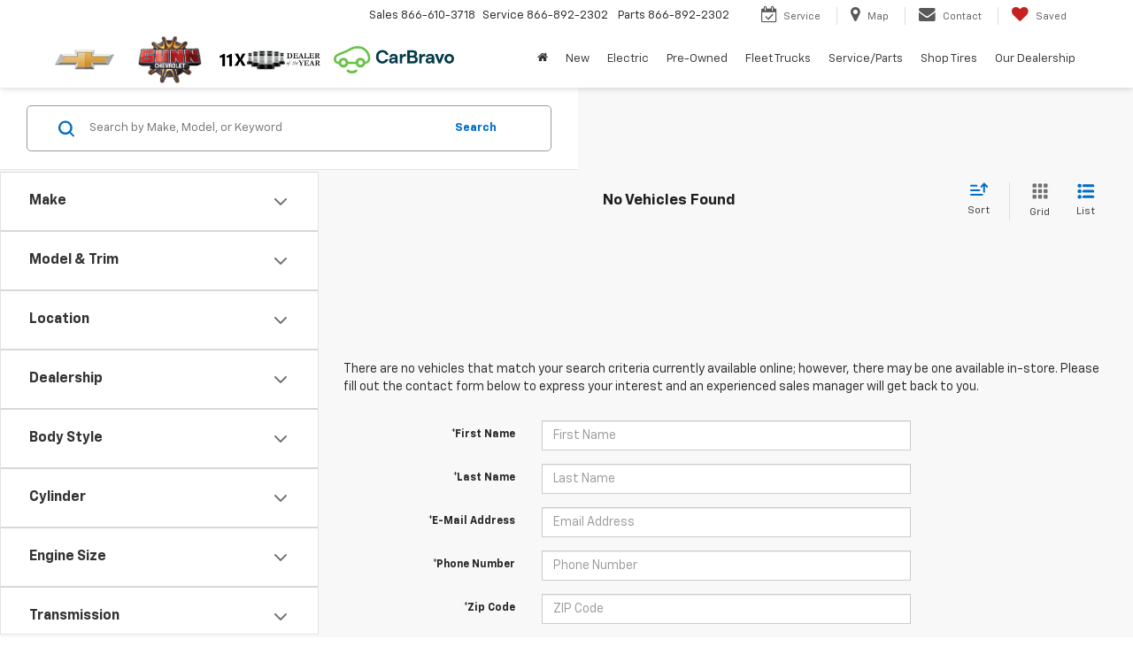

--- FILE ---
content_type: application/x-javascript;charset=utf-8
request_url: https://generalmotorscorporation.sc.omtrdc.net/b/ss/genmotcorgmust2t3dealersites,gmgeneralmotorsglobal/10/JS-2.27.0-LEWM/s42516835741911?AQB=1&ndh=1&pf=1&callback=s_c_il[1].doPostbacks&et=1&t=23%2F0%2F2026%2020%3A51%3A58%205%200&d.&nsid=0&jsonv=1&.d&mid=62544016348183688176661159048864467834&ce=UTF-8&pageName=ch%3Ana%3Aus%3Aen%3At3%3Ashopping%20tools%3Asearch%20inventory%3Asearch%20used&g=https%3A%2F%2Fwww.gunnchevrolet.com%2Fsearchused.aspx%3Fmake%3Daudi%26model%3Dq5%26year%3D2021&cc=USD&ch=shopping%20tools&server=www.gunnchevrolet.com&events=event23&h1=shopping%20tools%3Asearch%20inventory%3Asearch%20used&v2=undefined&v4=en&v8=gunn%20chevrolet&v9=3%3A30PM&v10=Friday&c11=search%20inventory&v11=Weekday&c12=search%20used&v12=New&c13=undefined&c14=shopping%20tools%3Asearch%20inventory%3Asearch%20used&c15=undefined&c16=gmna&v16=undefined&c17=tier3&v17=tier3&c18=chevrolet&v18=chevrolet&c19=114916&c21=ch%3Ana%3Aus%3Aen%3At3%3Ashopping%20tools%3Asearch%20inventory%3Asearch%20used&c22=2.27.0&c23=en&v31=us&v32=gmna&v37=ch%3Ana%3Aus%3Aen%3At3%3Ashopping%20tools%3Asearch%20inventory%3Asearch%20used&c41=ch%3Ana%3Aus%3Aen%3At3%3Ashopping%20tools%3Asearch%20inventory%3Asearch%20used&v55=New&c60=vehiclesearchresults&c61=undefined&c67=https%3A%2F%2Fwww.gunnchevrolet.com%2Fsearchused.aspx%3Fmake%3Daudi%26model%3Dq5%26year%3D2021&c69=used%20chevy%20vehicles%20for%20sale%20%7C%20used%20chevy%20car%20dealership%20near%20me&c71=desktop&c74=1280x720&c75=landscape&v76=vehiclesearchresults&v77=undefined&v83=https%3A%2F%2Fwww.gunnchevrolet.com%2Fsearchused.aspx%3Fmake%3Daudi%26model%3Dq5%26year%3D2021&v85=used%20chevy%20vehicles%20for%20sale%20%7C%20used%20chevy%20car%20dealership%20near%20me&v88=undefined&v95=make%3Daudi%7Cmodel%3Dq5%7Cyear%3D2021&v96=desktop&v97=1280x720&v98=landscape&v99=make%7Cmodel%7Cyear&v100=audi%7Cq5%7C2021&v109=28093&v120=dealeron&s=1280x720&c=24&j=1.6&v=N&k=Y&bw=1280&bh=720&mcorgid=757A02BE532B22BA0A490D4C%40AdobeOrg&AQE=1
body_size: 720
content:
if(s_c_il[1].doPostbacks)s_c_il[1].doPostbacks({"stuff":[],"uuid":"62347943406886957036646004158620450780","dcs_region":7,"tid":"Ep6aL7TjTnM=","ibs":[{"id":"21","ttl":14400,"tag":"img","fireURLSync":0,"syncOnPage":0,"url":["//aa.agkn.com/adscores/g.pixel?sid=9211132908&aam=62347943406886957036646004158620450780"]},{"id":"771","ttl":20160,"tag":"img","fireURLSync":0,"syncOnPage":0,"url":["https://cm.g.doubleclick.net/pixel?google_nid=adobe_dmp&google_cm&gdpr=0&gdpr_consent=&google_hm=NjIzNDc5NDM0MDY4ODY5NTcwMzY2NDYwMDQxNTg2MjA0NTA3ODA="]},{"id":"903","ttl":10080,"tag":"img","fireURLSync":0,"syncOnPage":0,"url":["https://match.adsrvr.org/track/cmf/generic?ttd_pid=aam&gdpr=0&gdpr_consent=&domain=www.gunnchevrolet.com&ttd_tpi=1"]},{"id":"129099","ttl":10080,"tag":"img","fireURLSync":0,"syncOnPage":0,"url":["////mid.rkdms.com/bct?pid=8bc436aa-e0fc-4baa-9c9a-06fbeca87826&puid=62347943406886957036646004158620450780&_ct=img"]}],"dpcalls":[]});


--- FILE ---
content_type: text/javascript
request_url: https://media.assets.dealeron.com/partner-packages/partner-packages-2.0.902/kelleyBlueBook/kelleyBlueBook.helpers.js
body_size: 2686
content:
cdk_kbb = window["cdk_kbb"] || {};
cdk_kbb.tap = {
    state: {
        accordion: false,
        drawer: false
    },
    init: function (targetSelector, priceAdvisorUrl, autoCollapse, editorialType, framesDomain) {
        var drawer;
        var accordion;
        var self = this.tap;
        editorialType = editorialType.toLowerCase();
        var expert = editorialType === 'expert' || editorialType === 'both' || editorialType === 'true';
        var consumer = editorialType === 'consumer' || editorialType === 'both' || editorialType === 'true';
        var url = framesDomain + "awards" + (expert ? ",eratings,ereviews" : "") + (consumer ? ",cratings,creviews" : "");
        if (expert || consumer) {
            accordion = self.accordion.initAccordion(targetSelector, priceAdvisorUrl, autoCollapse, false, url);
        }
        else if (editorialType === "buttononly") {
            accordion = self.accordion.initAccordion(targetSelector, priceAdvisorUrl, autoCollapse, true);
        }
        else {
            accordion = self.accordion.initAccordion(targetSelector, priceAdvisorUrl, autoCollapse, false);
        }
        if (editorialType && editorialType === "buttononly") {
            drawer = self.drawer.initDrawer(url + "awards,eratings,ereviews,cratings,creviews");
        }
        self.state.accordion = accordion;
        self.state.drawer = drawer;
    }
};
cdk_kbb.tap.accordion = {
    /** Accordion State */
    state: {
        active: false,
        elements: {
            openIcon: void 0,
            closeIcon: void 0,
            action: void 0,
            content: void 0
        }
    },
    initAccordion: function (targetSelector, advisorUrl, autoCollapse, buttonOnly, url) {
        var accordion = this._createAccordion(advisorUrl, url, buttonOnly, autoCollapse);
        var targetNode = document.querySelector(targetSelector);
        var didAppend = false;
        if (accordion && targetNode) {
            targetNode.appendChild(accordion);
            didAppend = true;
        }
        return didAppend;
    },
    /** Create Accordion Widget */
    _createAccordion: function (advisorUrl, url, buttonOnly, autoCollapse) {
        var self = this;
        self.state.active = !autoCollapse;
        var accordionSection = document.createElement("div");
        var accordionTab = self._createAccordionTab(autoCollapse);
        var accordionBody = document.createElement("div");
        accordionSection.className = "basel_accordion-section";
        accordionBody.className = "basel_accordion-body";
        accordionSection.appendChild(accordionTab);
        accordionBody.appendChild(self._createPriceAdvisorPanel(advisorUrl, buttonOnly));
        if (url) {
            accordionBody.appendChild(self._createEditorialPanel(url, buttonOnly));
        }
        if (autoCollapse) {
            accordionBody.classList.add('basel-hide');
        }
        accordionSection.appendChild(accordionBody);
        self.state.elements.content = accordionBody;
        /** Bind Accordion Collapse / Expand */
        self.state.elements.action.addEventListener("click", self._toggleAccordion.bind(self));
        return accordionSection;
    },
    /** Create Accordion Tab for showing / hiding conten */
    _createAccordionTab: function (autoCollapse) {
        var self = this;
        var accordionTab = document.createElement("div");
        var accordionTabAction = document.createElement("div");
        var accordionTabActionBody = document.createElement("span");
        var tabTextSpan = document.createElement("span");
        var openIcon = document.createElement("i");
        var closeIcon = document.createElement("i");
        var tabText = "Kelley Blue Book® Price Advisor";
        openIcon.className = "material-icons expand";
        openIcon.innerText = "keyboard_arrow_down";
        closeIcon.className = "material-icons collapse";
        closeIcon.innerText = "keyboard_arrow_up";
        if (autoCollapse) {
            closeIcon.classList.add('basel-hide');
        }
        else {
            openIcon.classList.add('basel-hide');
        }
        tabTextSpan.innerText = tabText;
        accordionTab.className = "basel_accordion-tab";
        accordionTabAction.className = "basel_accordion-tabaction";
        accordionTabActionBody.appendChild(closeIcon);
        accordionTabActionBody.appendChild(openIcon);
        accordionTabAction.appendChild(accordionTabActionBody);
        accordionTab.appendChild(accordionTabAction);
        accordionTab.appendChild(tabTextSpan);
        self.state.elements.action = accordionTabAction;
        self.state.elements.closeIcon = closeIcon;
        self.state.elements.openIcon = openIcon;
        return accordionTab;
    },
    /** Create Price Advisor Content Panel */
    _createPriceAdvisorPanel: function (advisorUrl, editorialButton) {
        var self = this;
        var panel = document.createElement("div");
        var panelSection = self._createPanelSection("kbb_priceadvisor");
        var panelSectionHeader = document.createElement("div");
        var panelSectionBody = document.createElement("div");
        var advisorIframe = self._createIframe(advisorUrl);
        var advisorDisclaimerTop = document.createElement("div");
        var advisorDisclaimerBottom = document.createElement("div");
        panel.className = "kbb_panel-left";
        panelSectionBody.className = "kbb_panel-body";
        panelSectionHeader.className = "kbb_panel-section-header";
        advisorDisclaimerTop.className = "kbb_disclaimer";
        advisorDisclaimerBottom.className = "kbb_disclaimer";
        advisorDisclaimerTop.innerHTML = "<span>*Dealer pricing may include incentives.</span>";
        advisorDisclaimerBottom.innerHTML = "<span>The Kelley Blue Book® Fair Market Range does not factor in consumer rebates and incentives.</span>";
        panelSectionHeader.innerHTML = '';
        advisorIframe.setAttribute("height", "375");
        advisorIframe.setAttribute("width", "300");
        advisorIframe.setAttribute("data-bzl-el", "true");
        panelSection.appendChild(panelSectionHeader);
        panelSectionBody.appendChild(advisorIframe);
        panelSectionBody.appendChild(advisorDisclaimerTop);
        panelSectionBody.appendChild(advisorDisclaimerBottom);
        panelSection.appendChild(panelSectionBody);
        panel.appendChild(panelSection);
        if (editorialButton) {
            panel.appendChild(self._createDrawerTriggerBtn());
        }
        return panel;
    },
    /** Create Consumer / Expert ratings panel */
    _createEditorialPanel: function (url, buttonOnly) {
        var self = this;
        var bodyClassName = (url) ? "kbb_editorial-sm" : "kbb_editorial-lg";
        var panel = document.createElement("div");
        panel.className = "kbb_panel-right";
        if (url) {
            var consumerContent = self._createPanelSection("kbb_editorial");
            var body = self._createEditorialSectionBody(bodyClassName);
            body.appendChild(self._createIframe(url));
            consumerContent.appendChild(body);
            panel.appendChild(consumerContent);
        }
        if (buttonOnly) {
            panel.appendChild(self._createDrawerTriggerBtn());
        }
        return panel;
    },
    /** Create Button to trigger Editorial Drawer */
    _createDrawerTriggerBtn: function () {
        var btn = document.createElement("div");
        var span = document.createElement("span");
        btn.id = "kbb_drawer-trigger";
        btn.className = "kbb_panel-section-body kbb_panel-button";
        span.innerText = "VIEW RATINGS / REVIEWS";
        btn.appendChild(span);
        return btn;
    },
    _createPanelSection: function (className) {
        var addClass = className ? " " + className : "";
        var div = document.createElement("div");
        div.className = "kbb_panel-section" + addClass;
        return div;
    },
    /** Create Editorial Content */
    _createEditorialSectionBody: function (classList) {
        var contentBody = document.createElement("div");
        contentBody.className = "kbb_panel-section-body" + " " + classList;
        return contentBody;
    },
    /** Create Iframe */
    _createIframe: function (url) {
        var iframe = document.createElement("iframe");
        iframe.src = url;
        iframe.frameBorder = "0";
        iframe.scrolling = "no";
        return iframe;
    },
    /** Collapse / Expand Accordion */
    _toggleAccordion: function () {
        var self = this;
        var baselHide = "basel-hide";
        var isActive = self.state.active;
        if (isActive) {
            self.state.elements.content.classList.add(baselHide);
            self.state.elements.openIcon.classList.remove(baselHide);
            self.state.elements.closeIcon.classList.add(baselHide);
        }
        else {
            self.state.elements.content.classList.remove(baselHide);
            self.state.elements.openIcon.classList.add(baselHide);
            self.state.elements.closeIcon.classList.remove(baselHide);
        }
        self.state.active = !isActive;
        return !isActive;
    }
};
cdk_kbb.tap.drawer = {
    /** Drawer State */
    state: {
        active: false,
        drawer: void 0,
        overlay: void 0
    },
    /** Build Drawer and Append to DOM */
    initDrawer: function (url) {
        var self = this;
        var drawerAlreadyCreated = self.state.drawer && self.state.overlay;
        if (!(drawerAlreadyCreated)) {
            var frag = document.createDocumentFragment();
            var drawer = self._createDrawer(url);
            var drawerOverlay = self._createDrawerOverlay();
            var drawerToggle = self._toggleDrawer.bind(self);
            var accordionButton = document.querySelector("#kbb_drawer-trigger");
            drawerOverlay.addEventListener("click", drawerToggle);
            accordionButton && accordionButton.addEventListener("click", drawerToggle);
            self.state.drawer = drawer;
            self.state.overlay = drawerOverlay;
            frag.appendChild(drawer);
            frag.appendChild(drawerOverlay);
            document.body.appendChild(frag);
            return true;
        }
    },
    /** Create Drawer HTMLElement and children */
    _createDrawer: function (url) {
        var self = this;
        var drawer = document.createElement("div");
        var drawerHeader = self._createDrawerHeader();
        var drawerBody = document.createElement("div");
        drawer.className = "kbb-drawer basel-hide";
        drawerBody.className = "kbb-drawer-body";
        drawerBody.appendChild(self._createDrawerSection("kbb_accordion", url, false));
        drawer.appendChild(drawerHeader);
        drawer.appendChild(drawerBody);
        return drawer;
    },
    /** Create Overlay / Scrim */
    _createDrawerOverlay: function () {
        var overlay = document.createElement("div");
        overlay.className = "kbb-drawer-overlay basel-hide";
        return overlay;
    },
    /** Create Drawer Header / Action Bar */
    _createDrawerHeader: function () {
        var drawerHeader = document.createElement("div");
        var drawerIcon = document.createElement("span");
        var drawerHeadline = document.createElement("span");
        var drawerToggle = this._toggleDrawer.bind(this);
        drawerHeadline.innerText = "Kelley Blue Book® Ratings / Reviews";
        drawerHeadline.classList.add("kbb-drawer-headline");
        drawerIcon.classList.add("kbb-drawer-headicon");
        drawerIcon.innerHTML = "<i class='material-icons'>close</i>";
        drawerHeader.classList.add("kbb-drawer-head");
        drawerHeader.appendChild(drawerIcon);
        drawerHeader.appendChild(drawerHeadline);
        drawerIcon.addEventListener("click", drawerToggle);
        return drawerHeader;
    },
    /** Create Drawer Section with Iframe */
    _createDrawerSection: function (id, frameUrl, includeAction) {
        var _this = this;
        var self = this;
        var section = document.createElement("div");
        var sectionContentFrame = document.createElement("div");
        var sectionFrame = self._createIframe(frameUrl);
        section.className = "kbb-content-section";
        sectionContentFrame.id = id;
        sectionContentFrame.className = "kbb-content-frame";
        sectionContentFrame.appendChild(sectionFrame);
        section.appendChild(sectionContentFrame);
        if (includeAction) {
            var sectionContentAction_1 = document.createElement("div");
            sectionContentAction_1.className = "kbb-content-action";
            sectionContentAction_1.innerHTML = "<span>VIEW MORE</span>";
            sectionContentAction_1.addEventListener("click", function () {
                _this._toggleDrawerContent(sectionContentAction_1, sectionContentFrame);
            });
            section.appendChild(sectionContentAction_1);
        }
        return section;
    },
    /** Expand / Collapse Drawer Section */
    _toggleDrawerContent: function (sectionContentAction, sectionContentFrame) {
        if (sectionContentFrame.classList.contains("kbb-content-expand")) {
            sectionContentFrame.classList.remove("kbb-content-expand");
            sectionContentAction.classList.remove("kbb-content-expand");
            sectionContentAction.querySelector("span").innerText = "VIEW MORE";
        }
        else {
            sectionContentFrame.classList.add("kbb-content-expand");
            sectionContentAction.classList.add("kbb-content-expand");
            sectionContentAction.querySelector("span").innerText = "VIEW LESS";
        }
    },
    /** Show / Hide Drawer */
    _toggleDrawer: function () {
        var drawer = this.state.drawer;
        var overlay = this.state.overlay;
        var isActive = this.state.active;
        if (isActive) {
            // make inactive
            document.body.classList.remove("basel-noscroll");
            drawer.classList.remove("active");
            drawer.classList.add("basel-hide");
            overlay.classList.add("basel-hide");
        }
        else {
            // make active
            overlay.classList.remove("basel-hide");
            drawer.classList.remove("basel-hide");
            drawer.classList.add("active");
            document.body.classList.add("basel-noscroll");
        }
        this.state.active = !(isActive);
        return this.state.active;
    },
    /** Create Iframe */
    _createIframe: function (url) {
        var iframe = document.createElement("iframe");
        iframe.src = url;
        iframe.frameBorder = "0";
        iframe.scrolling = "no";
        return iframe;
    }
};


--- FILE ---
content_type: text/javascript
request_url: https://tagging.shiftdigitalapps.io/scripts/sdanalytics/sda.js?clientId=GMUS&instanceName=sda&scenario=T3
body_size: 98231
content:

/* Webpack Runtime */(()=>{"use strict";var e,r={},o={};function t(e){var n=o[e];if(void 0!==n)return n.exports;var l=o[e]={exports:{}};return r[e].call(l.exports,l,l.exports,t),l.exports}t.m=r,e=[],t.O=(r,o,n,l)=>{if(!o){var a=1/0;for(u=0;u<e.length;u++){for(var[o,n,l]=e[u],i=!0,f=0;f<o.length;f++)(!1&l||a>=l)&&Object.keys(t.O).every((e=>t.O[e](o[f])))?o.splice(f--,1):(i=!1,l<a&&(a=l));if(i){e.splice(u--,1);var p=n();void 0!==p&&(r=p)}}return r}l=l||0;for(var u=e.length;u>0&&e[u-1][2]>l;u--)e[u]=e[u-1];e[u]=[o,n,l]},t.d=(e,r)=>{for(var o in r)t.o(r,o)&&!t.o(e,o)&&Object.defineProperty(e,o,{enumerable:!0,get:r[o]})},t.o=(e,r)=>Object.prototype.hasOwnProperty.call(e,r),t.r=e=>{"undefined"!=typeof Symbol&&Symbol.toStringTag&&Object.defineProperty(e,Symbol.toStringTag,{value:"Module"}),Object.defineProperty(e,"__esModule",{value:!0})},(()=>{var e={666:0};t.O.j=r=>0===e[r];var r=(r,o)=>{var n,l,[a,i,f]=o,p=0;if(a.some((r=>0!==e[r]))){for(n in i)t.o(i,n)&&(t.m[n]=i[n]);if(f)var u=f(t)}for(r&&r(o);p<a.length;p++)l=a[p],t.o(e,l)&&e[l]&&e[l][0](),e[l]=0;return t.O(u)},o=self.webpackChunk_SDA=self.webpackChunk_SDA||[];o.forEach(r.bind(null,0)),o.push=r.bind(null,o.push.bind(o))})()})();
/* Core */"use strict";(self.webpackChunk_SDA=self.webpackChunk_SDA||[]).push([[321],{191:(e,t,n)=>{n.r(t),n.d(t,{__assign:()=>o,__asyncDelegator:()=>T,__asyncGenerator:()=>w,__asyncValues:()=>S,__await:()=>C,__awaiter:()=>g,__classPrivateFieldGet:()=>x,__classPrivateFieldIn:()=>L,__classPrivateFieldSet:()=>M,__createBinding:()=>h,__decorate:()=>s,__esDecorate:()=>c,__exportStar:()=>v,__extends:()=>r,__generator:()=>m,__importDefault:()=>N,__importStar:()=>E,__makeTemplateObject:()=>A,__metadata:()=>f,__param:()=>d,__propKey:()=>l,__read:()=>b,__rest:()=>a,__runInitializers:()=>u,__setFunctionName:()=>p,__spread:()=>_,__spreadArray:()=>P,__spreadArrays:()=>I,__values:()=>y});var i=function(e,t){return i=Object.setPrototypeOf||{__proto__:[]}instanceof Array&&function(e,t){e.__proto__=t}||function(e,t){for(var n in t)Object.prototype.hasOwnProperty.call(t,n)&&(e[n]=t[n])},i(e,t)};function r(e,t){if("function"!=typeof t&&null!==t)throw new TypeError("Class extends value "+String(t)+" is not a constructor or null");function n(){this.constructor=e}i(e,t),e.prototype=null===t?Object.create(t):(n.prototype=t.prototype,new n)}var o=function(){return o=Object.assign||function(e){for(var t,n=1,i=arguments.length;n<i;n++)for(var r in t=arguments[n])Object.prototype.hasOwnProperty.call(t,r)&&(e[r]=t[r]);return e},o.apply(this,arguments)};function a(e,t){var n={};for(var i in e)Object.prototype.hasOwnProperty.call(e,i)&&t.indexOf(i)<0&&(n[i]=e[i]);if(null!=e&&"function"==typeof Object.getOwnPropertySymbols){var r=0;for(i=Object.getOwnPropertySymbols(e);r<i.length;r++)t.indexOf(i[r])<0&&Object.prototype.propertyIsEnumerable.call(e,i[r])&&(n[i[r]]=e[i[r]])}return n}function s(e,t,n,i){var r,o=arguments.length,a=o<3?t:null===i?i=Object.getOwnPropertyDescriptor(t,n):i;if("object"==typeof Reflect&&"function"==typeof Reflect.decorate)a=Reflect.decorate(e,t,n,i);else for(var s=e.length-1;s>=0;s--)(r=e[s])&&(a=(o<3?r(a):o>3?r(t,n,a):r(t,n))||a);return o>3&&a&&Object.defineProperty(t,n,a),a}function d(e,t){return function(n,i){t(n,i,e)}}function c(e,t,n,i,r,o){function a(e){if(void 0!==e&&"function"!=typeof e)throw new TypeError("Function expected");return e}for(var s,d=i.kind,c="getter"===d?"get":"setter"===d?"set":"value",u=!t&&e?i.static?e:e.prototype:null,l=t||(u?Object.getOwnPropertyDescriptor(u,i.name):{}),p=!1,f=n.length-1;f>=0;f--){var g={};for(var m in i)g[m]="access"===m?{}:i[m];for(var m in i.access)g.access[m]=i.access[m];g.addInitializer=function(e){if(p)throw new TypeError("Cannot add initializers after decoration has completed");o.push(a(e||null))};var h=(0,n[f])("accessor"===d?{get:l.get,set:l.set}:l[c],g);if("accessor"===d){if(void 0===h)continue;if(null===h||"object"!=typeof h)throw new TypeError("Object expected");(s=a(h.get))&&(l.get=s),(s=a(h.set))&&(l.set=s),(s=a(h.init))&&r.push(s)}else(s=a(h))&&("field"===d?r.push(s):l[c]=s)}u&&Object.defineProperty(u,i.name,l),p=!0}function u(e,t,n){for(var i=arguments.length>2,r=0;r<t.length;r++)n=i?t[r].call(e,n):t[r].call(e);return i?n:void 0}function l(e){return"symbol"==typeof e?e:"".concat(e)}function p(e,t,n){return"symbol"==typeof t&&(t=t.description?"[".concat(t.description,"]"):""),Object.defineProperty(e,"name",{configurable:!0,value:n?"".concat(n," ",t):t})}function f(e,t){if("object"==typeof Reflect&&"function"==typeof Reflect.metadata)return Reflect.metadata(e,t)}function g(e,t,n,i){return new(n||(n=Promise))((function(r,o){function a(e){try{d(i.next(e))}catch(e){o(e)}}function s(e){try{d(i.throw(e))}catch(e){o(e)}}function d(e){var t;e.done?r(e.value):(t=e.value,t instanceof n?t:new n((function(e){e(t)}))).then(a,s)}d((i=i.apply(e,t||[])).next())}))}function m(e,t){var n,i,r,o,a={label:0,sent:function(){if(1&r[0])throw r[1];return r[1]},trys:[],ops:[]};return o={next:s(0),throw:s(1),return:s(2)},"function"==typeof Symbol&&(o[Symbol.iterator]=function(){return this}),o;function s(s){return function(d){return function(s){if(n)throw new TypeError("Generator is already executing.");for(;o&&(o=0,s[0]&&(a=0)),a;)try{if(n=1,i&&(r=2&s[0]?i.return:s[0]?i.throw||((r=i.return)&&r.call(i),0):i.next)&&!(r=r.call(i,s[1])).done)return r;switch(i=0,r&&(s=[2&s[0],r.value]),s[0]){case 0:case 1:r=s;break;case 4:return a.label++,{value:s[1],done:!1};case 5:a.label++,i=s[1],s=[0];continue;case 7:s=a.ops.pop(),a.trys.pop();continue;default:if(!(r=a.trys,(r=r.length>0&&r[r.length-1])||6!==s[0]&&2!==s[0])){a=0;continue}if(3===s[0]&&(!r||s[1]>r[0]&&s[1]<r[3])){a.label=s[1];break}if(6===s[0]&&a.label<r[1]){a.label=r[1],r=s;break}if(r&&a.label<r[2]){a.label=r[2],a.ops.push(s);break}r[2]&&a.ops.pop(),a.trys.pop();continue}s=t.call(e,a)}catch(e){s=[6,e],i=0}finally{n=r=0}if(5&s[0])throw s[1];return{value:s[0]?s[1]:void 0,done:!0}}([s,d])}}}var h=Object.create?function(e,t,n,i){void 0===i&&(i=n);var r=Object.getOwnPropertyDescriptor(t,n);r&&!("get"in r?!t.__esModule:r.writable||r.configurable)||(r={enumerable:!0,get:function(){return t[n]}}),Object.defineProperty(e,i,r)}:function(e,t,n,i){void 0===i&&(i=n),e[i]=t[n]};function v(e,t){for(var n in e)"default"===n||Object.prototype.hasOwnProperty.call(t,n)||h(t,e,n)}function y(e){var t="function"==typeof Symbol&&Symbol.iterator,n=t&&e[t],i=0;if(n)return n.call(e);if(e&&"number"==typeof e.length)return{next:function(){return e&&i>=e.length&&(e=void 0),{value:e&&e[i++],done:!e}}};throw new TypeError(t?"Object is not iterable.":"Symbol.iterator is not defined.")}function b(e,t){var n="function"==typeof Symbol&&e[Symbol.iterator];if(!n)return e;var i,r,o=n.call(e),a=[];try{for(;(void 0===t||t-- >0)&&!(i=o.next()).done;)a.push(i.value)}catch(e){r={error:e}}finally{try{i&&!i.done&&(n=o.return)&&n.call(o)}finally{if(r)throw r.error}}return a}function _(){for(var e=[],t=0;t<arguments.length;t++)e=e.concat(b(arguments[t]));return e}function I(){for(var e=0,t=0,n=arguments.length;t<n;t++)e+=arguments[t].length;var i=Array(e),r=0;for(t=0;t<n;t++)for(var o=arguments[t],a=0,s=o.length;a<s;a++,r++)i[r]=o[a];return i}function P(e,t,n){if(n||2===arguments.length)for(var i,r=0,o=t.length;r<o;r++)!i&&r in t||(i||(i=Array.prototype.slice.call(t,0,r)),i[r]=t[r]);return e.concat(i||Array.prototype.slice.call(t))}function C(e){return this instanceof C?(this.v=e,this):new C(e)}function w(e,t,n){if(!Symbol.asyncIterator)throw new TypeError("Symbol.asyncIterator is not defined.");var i,r=n.apply(e,t||[]),o=[];return i={},a("next"),a("throw"),a("return"),i[Symbol.asyncIterator]=function(){return this},i;function a(e){r[e]&&(i[e]=function(t){return new Promise((function(n,i){o.push([e,t,n,i])>1||s(e,t)}))})}function s(e,t){try{(n=r[e](t)).value instanceof C?Promise.resolve(n.value.v).then(d,c):u(o[0][2],n)}catch(e){u(o[0][3],e)}var n}function d(e){s("next",e)}function c(e){s("throw",e)}function u(e,t){e(t),o.shift(),o.length&&s(o[0][0],o[0][1])}}function T(e){var t,n;return t={},i("next"),i("throw",(function(e){throw e})),i("return"),t[Symbol.iterator]=function(){return this},t;function i(i,r){t[i]=e[i]?function(t){return(n=!n)?{value:C(e[i](t)),done:!1}:r?r(t):t}:r}}function S(e){if(!Symbol.asyncIterator)throw new TypeError("Symbol.asyncIterator is not defined.");var t,n=e[Symbol.asyncIterator];return n?n.call(e):(e=y(e),t={},i("next"),i("throw"),i("return"),t[Symbol.asyncIterator]=function(){return this},t);function i(n){t[n]=e[n]&&function(t){return new Promise((function(i,r){(function(e,t,n,i){Promise.resolve(i).then((function(t){e({value:t,done:n})}),t)})(i,r,(t=e[n](t)).done,t.value)}))}}}function A(e,t){return Object.defineProperty?Object.defineProperty(e,"raw",{value:t}):e.raw=t,e}var k=Object.create?function(e,t){Object.defineProperty(e,"default",{enumerable:!0,value:t})}:function(e,t){e.default=t};function E(e){if(e&&e.__esModule)return e;var t={};if(null!=e)for(var n in e)"default"!==n&&Object.prototype.hasOwnProperty.call(e,n)&&h(t,e,n);return k(t,e),t}function N(e){return e&&e.__esModule?e:{default:e}}function x(e,t,n,i){if("a"===n&&!i)throw new TypeError("Private accessor was defined without a getter");if("function"==typeof t?e!==t||!i:!t.has(e))throw new TypeError("Cannot read private member from an object whose class did not declare it");return"m"===n?i:"a"===n?i.call(e):i?i.value:t.get(e)}function M(e,t,n,i,r){if("m"===i)throw new TypeError("Private method is not writable");if("a"===i&&!r)throw new TypeError("Private accessor was defined without a setter");if("function"==typeof t?e!==t||!r:!t.has(e))throw new TypeError("Cannot write private member to an object whose class did not declare it");return"a"===i?r.call(e,n):r?r.value=n:t.set(e,n),n}function L(e,t){if(null===t||"object"!=typeof t&&"function"!=typeof t)throw new TypeError("Cannot use 'in' operator on non-object");return"function"==typeof e?t===e:e.has(t)}},250:(e,t,n)=>{Object.defineProperty(t,"__esModule",{value:!0}),t.CommandProcessor=void 0;var i=n(364),r=n(68),o=n(373),a=n(831),s=n(309),d=n(34),c=n(39),u=n(40),l=n(142),p=n(481),f=n(149),g=n(587),m=n(574),h=n(51),v=n(720),y=n(518),b=n(310),_=n(52),I=n(526),P=n(69),C=n(222),w=n(588),T=n(458),S=n(475),A=n(603),k=function(){function e(e){this.loop=e,this._mapCmdToPipeline={},this._state={clientId:"",retailerId:"",providerId:"",userId:"",pageViewId:"",props:{},propNames:{},eVars:{},eVarNames:{},adId:"",campaign:"",campaignType:"",campaignName:"",channel:"",digAdAdId:"",digAdCid:"",digAdKeyword:"",digAdLocation:"",digAdPlacement:"",digAdPosition:"",digAdProvider:"",dataLayer:"",keyword:"",loadTime:i.getPerfTime(),eVarsAll:{},propsAll:{},perfCustom:{},pageLoadStatus:"",semMatchType:"",targetId:"",scrolledBelowFold:!1,pageViewCount:0,pluginVersions:{}},this._coreCommands=[new s.PluginsCommand,new d.InitCommand,new c.CreateCommand,new u.SendCommand,new l.PublishCommand,new p.ConfigCommand,new f.DebugCommand,new g.EVarsCommands,new m.PropsCommands,new h.TrackLinksCommand,new y.TrackIFramesCommand,new v.TrackFormFieldsCommand,new b.CrossDomainCommands,new _.SessionStartedCommand,new I.DataLayerCommand,new P.HeatMapInfoCommand,new C.IdCommands,new w.MessagingCommands,new T.TransformCommand,new S.GetActionValuesCommand,new A.GetSessionIdCommand],this.setPlugins([],!1)}return e.prototype.getLoop=function(){return this.loop},e.prototype.getState=function(){return this._state},e.prototype.process=function(e,t){if(r.default.debug)if("trackLinks"===e||"trackFormFields"==e);else{var n=i.extend({},t||{}),a={},s="Exec";"string"==typeof e&&(s+=":".concat(e)),a[s]={cmd:e,args:n},i.debugObj(a)}if("function"!=typeof e){var d=this._mapCmdToPipeline[e.toLowerCase()];if(!d||0===d.length)throw new Error(o.errorPrefix+"Unknown command: "+e);for(var c=0;c<d.length;c++)try{var u=d[c].action.apply(d[c].plugin,t);if("object"==typeof u&&(void 0!==u.args&&(t=u.args),u=u.result),u)break}catch(t){i.error("Pipeline::".concat(e.toLowerCase(),", seq:").concat(c,"/").concat(d.length),t)}}else e()},e.prototype.setPlugins=function(e,t){var n=this;e&&!i.isArray(e)&&(e=[e]),this._loadPlugins(e,(function(e){var r;r=t&&n._plugins&&0!==n._plugins.length?n._plugins.concat(e):n._coreCommands.concat(e),(r=i.uniqueArray(r)).sort((function(e,t){return((t||{}).priority||0)-((e||{}).priority||0)})),n._plugins=r;var o={commandProcessor:n};n._mapCmdToPipeline={};for(var a=0;a<n._plugins.length;a++)if(n._plugins[a]&&"object"==typeof n._plugins[a]){try{n._plugins[a].initialized||("function"==typeof n._plugins[a].init&&n._plugins[a].init(o),n._plugins[a].initialized=!0)}catch(e){i.error("Plugin failed to initialize",e)}for(var s in n._plugins[a])if(s&&"_"===s.substring(0,1)&&"function"==typeof n._plugins[a][s]){var d=s.substring(1).toLowerCase();n._mapCmdToPipeline[d]=n._mapCmdToPipeline[d]||[],n._mapCmdToPipeline[d].push({plugin:n._plugins[a],action:n._plugins[a][s]})}}}))},e.prototype._loadPlugins=function(e,t){var n=this,r=(e=i.uniqueArray(e)).length;if(0!==r)for(var s=function(){0===--r&&t(e)},d=0;d<e.length;d++){var c=e[d];if("string"==typeof c){var u,l,p=c.indexOf("|");-1!==p?(u=c.substr(0,p),-1===(l=c.substr(p+1)).indexOf("//")&&(l="//"+l)):(u=c,l="//"+o.scriptUrl+"/sda_"+c+".js?clientId="+o.clientId+"&instanceName=sda");var f=a.getPlugin(u);f?(e[d]=f,s()):(n.loop.suspend(),function(t,r,d){a.waitForLoad(r,(function(o){o?e[t]=o:i.error("Plugin load failed: "+r),n.loop.resume(),s()}),o.pluginLoadTimeoutMs),i.loadScript(d)}(d,u,l))}else s()}else t(e)},e}();t.CommandProcessor=k},481:(e,t,n)=>{Object.defineProperty(t,"__esModule",{value:!0}),t.ConfigCommand=void 0;var i=n(191),r=n(275),o=n(68),a=function(e){function t(){var t=null!==e&&e.apply(this,arguments)||this;return t.priority=0,t}return i.__extends(t,e),t.prototype._config=function(e,t){return e in o.default&&(o.default[e]=t),!0},t.prototype._getConfig=function(e,t){return t(o.default[e]),!0},t}(r.Plugin);t.ConfigCommand=a},39:(e,t,n)=>{Object.defineProperty(t,"__esModule",{value:!0}),t.CreateCommand=void 0;var i=n(191),r=n(275),o=n(364),a=n(488),s=n(373),d=n(68),c=function(e){function t(){var t=null!==e&&e.apply(this,arguments)||this;return t.priority=0,t}return i.__extends(t,e),t.prototype._create=function(){var e=o.getArgs(arguments,"clientId","retailerId","providerId","attachToSession"),t=o.trim(e.clientId||"").toUpperCase(),n=o.trim(e.retailerId||"").toUpperCase(),i=o.trim(e.providerId||"").toUpperCase(),r=a.readSessionCookie();r.id&&((o.stringToBool(void 0!==e.attachToSession?e.attachToSession:d.default.attachToSessionEnabled)||r.isXdImport)&&(t=r.clientId,i=r.providerId,n=r.retailerId));if(!(t&&n&&i||this.state.crossDomainInfo))throw new Error(s.errorPrefix+"Must specify clientId, retailerId and providerId when calling create.");return this.state.createTime=o.getPerfTime(),this.state.clientId=t,this.state.retailerId=n,this.state.providerId=i,this.state.created||(this.state.created=!0,this.commandProcessor.getLoop().insertBefore("send",["initMessaging"]),this.state.crossDomainInfo?this.commandProcessor.getLoop().insertBefore("send",["xdImport",this.state.crossDomainInfo]):o.isIFrame()?this.commandProcessor.getLoop().insertBefore("send",["getXDInfoFromParent"]):this.commandProcessor.getLoop().insertBefore("send",["loadIds"]),this.commandProcessor.getLoop().push(["trackLinks"]),this.commandProcessor.getLoop().push(["trackFormFields"]),this.commandProcessor.getLoop().push(["processUnhandledMessages"])),!0},t}(r.Plugin);t.CreateCommand=c},310:(e,t,n)=>{Object.defineProperty(t,"__esModule",{value:!0}),t.CrossDomainCommands=void 0;var i=n(191),r=n(275),o=n(364),a=n(10),s=n(488),d=n(373),c=n(68),u=function(e){function t(){var t=null!==e&&e.apply(this,arguments)||this;return t.priority=0,t._xdExportWaitForSessionRetry=100,t}return i.__extends(t,e),t.prototype._link=function(){var e=o.getArgs(arguments,"targetUrl","useHash");return this.commandProcessor.getLoop().insert(["getLinkerUrl",{targetUrl:e.targetUrl,useHash:e.useHash,callback:function(e){document.location.href=e}}]),!0},t.prototype._linkByPost=function(){var e=o.getArgs(arguments,"formObject","useHash"),t=e.formObject;if(t&&t.action){this.commandProcessor.getLoop().insert(["getLinkerUrl",{targetUrl:e.formObject.action,useHash:e.useHash,callback:function(t){e.formObject.action=t}}])}return!0},t.prototype._getLinkerUrl=function(){var e=o.getArgs(arguments,"targetUrl","useHash","callback");if(!e.callback)return!0;return this.commandProcessor.getLoop().insert(["xdExport",function(t){var n=a.incomingCrossDomainInfo+"="+t,i=e.useHash?null:n,r=e.useHash?n:null;e.callback(o.addParamsToUrl(e.targetUrl,i,r))}]),!0},t.prototype._xdExport=function(){var e=o.getArgs(arguments,"callback");return e.callback&&this.doXdExport(e.callback),!0},t.prototype.doXdExport=function(e){var t=this,n=s.readSessionCookie();if(n.id&&n.expire>o.getTimeInTicks()){var i=[this.state.clientId,this.state.providerId,this.state.retailerId,this.state.userId,n.id,n.expire,this.state.pageViewId,d.clientId,d.scenario,n.debug].join("|");i=encodeURIComponent(i),e(i)}else setTimeout((function(){return t.doXdExport(e)}),this._xdExportWaitForSessionRetry)},t.prototype._xdImport=function(){var e=o.getArgs(arguments,"data");if(e.data){var t=e.data.split("|");if(t&&10===t.length){var n=t[7],i=t[8],r="true"===t[9];if(n===d.clientId){var a=t[0];this.state.clientId=a;var u=t[3];this.state.userId=u;var l=s.readUserCookie();if(l.id=u,l.timestamp=o.getTimeInTicks(),s.writeUserCookie(l),i===d.scenario){var p=t[1],f=t[2],g=t[4],m=parseInt(t[5],10),h=t[6];this.state.retailerId=f,this.state.providerId=p;var v=s.readSessionCookie();v.clientId=a,v.providerId=p,v.retailerId=f,v.debug=v.debug||r,v.isXdImport=!0,c.default.debug=c.default.debug||r,m>o.getTimeInTicks()&&(v.id=g,v.expire=o.getTimeInTicks()+d.sessionTimeoutMs,this.state.pageViewId=h),s.writeSessionCookie(v),this.state.isXdImport=!0}}}}return this.commandProcessor.getLoop().insert(["clearIds"]),!0},t}(r.Plugin);t.CrossDomainCommands=u},526:(e,t,n)=>{Object.defineProperty(t,"__esModule",{value:!0}),t.DataLayerCommand=void 0;var i=n(191),r=n(275),o=n(364),a=n(68),s=function(e){function t(){var t=null!==e&&e.apply(this,arguments)||this;return t.priority=0,t}return i.__extends(t,e),t.prototype._dataLayer=function(e,t){var n;if(void 0===t&&(t=!1),e=e||{},!0===t)n=e;else{var i=window[a.default.dataLayer]||{};n=o.extend({},i,e)}return window[a.default.dataLayer]=n,!0},t}(r.Plugin);t.DataLayerCommand=s},149:(e,t,n)=>{Object.defineProperty(t,"__esModule",{value:!0}),t.DebugCommand=void 0;var i=n(191),r=n(275),o=n(364),a=function(e){function t(){var t=null!==e&&e.apply(this,arguments)||this;return t.priority=0,t}return i.__extends(t,e),t.prototype._debug=function(e){return o.debug(e),!0},t}(r.Plugin);t.DebugCommand=a},587:(e,t,n)=>{Object.defineProperty(t,"__esModule",{value:!0}),t.EVarsCommands=void 0;var i=n(191),r=n(275),o=n(753),a=function(e){function t(){var t=null!==e&&e.apply(this,arguments)||this;return t.priority=0,t}return i.__extends(t,e),t.prototype._setEVar=function(e,t){return o.setEVar(this.state,e,t),!0},t.prototype._getEVar=function(e,t){return t(o.getEVar(this.state,e)),!0},t}(r.Plugin);t.EVarsCommands=a},475:(e,t,n)=>{Object.defineProperty(t,"__esModule",{value:!0}),t.GetActionValuesCommand=void 0;var i=n(191),r=n(275),o=n(364),a=n(10),s=n(488),d=function(e){function t(){var t=e.call(this)||this;for(var n in t.priority=1,t._includedFieldNames=["adId","build","campaign","campaignType","campaignName","channel","clientId","digAdAdId","digAdCid","digAdKeyword","digAdLocation","digAdPlacement","digAdPosition","digAdProvider","eVars","externalId","globalId","keyword","pageViewId","props","providerId","referrer","retailerId","scenario","sdId","semMatchType","targetId","timestamp","title","url","userId","version"],t._includedFieldsMap={},a){var i=a[n];-1!==t._includedFieldNames.indexOf(n)&&(t._includedFieldsMap[i]=n)}return t}return i.__extends(t,e),t.prototype._getActionValues=function(){var e=this,t=o.getArgs(arguments,"callback").callback;if(t){var n={};this.commandProcessor.getLoop().sd(["send","clientevent","getActionValues",{hitCallback:function(){if(e.lastParams){for(var i in e.lastParams)e.lastParams[i]&&e._includedFieldsMap[i]&&(n[e._includedFieldsMap[i]]=e.lastParams[i]);var r=!1,a=s.readSessionCookie();(!a.id||a.expire<o.getTimeInTicks())&&(r=!0),n.isNewSession=r,n.sessionId=r?a.nextId:a.id}return t(n)}}])}},t.prototype._publish=function(){var e=o.getArgs(arguments,"params","hitCallback").params;return"clientevent"===e[a.hitType]&&"getActionValues"===e[a.eventCategory]&&(this.lastParams=e),!1},t}(r.Plugin);t.GetActionValuesCommand=d},603:(e,t,n)=>{Object.defineProperty(t,"__esModule",{value:!0}),t.GetSessionIdCommand=void 0;var i=n(191),r=n(275),o=n(364),a=n(488),s=function(e){function t(){var t=null!==e&&e.apply(this,arguments)||this;return t.priority=0,t}return i.__extends(t,e),t.prototype._getSessionId=function(){var e=o.getArgs(arguments,"callback").callback;if(e){var t="";this.commandProcessor.getLoop().sd(["send","clientevent","getSessionId",{hitCallback:function(){var n=!1,i=a.readSessionCookie();return(!i.id||i.expire<o.getTimeInTicks())&&(n=!0),t=n?i.nextId:i.id,e(t)}}])}},t}(r.Plugin);t.GetSessionIdCommand=s},69:(e,t,n)=>{Object.defineProperty(t,"__esModule",{value:!0}),t.HeatMapInfoCommand=void 0;var i=n(191),r=n(275),o=n(364),a=n(373),s=function(e){function t(){var t=null!==e&&e.apply(this,arguments)||this;return t.priority=0,t}return i.__extends(t,e),t.prototype._getHeatMapInfo=function(e){return e&&e({clientId:this.state.clientId,providerId:this.state.providerId,retailerId:this.state.retailerId,props:o.extend({},this.state.propsAll),tagServerUrl:a.tagServerUrl+"/"+a.clientId,pageViewCount:this.state.pageViewCount}),!0},t}(r.Plugin);t.HeatMapInfoCommand=s},222:(e,t,n)=>{Object.defineProperty(t,"__esModule",{value:!0}),t.IdCommands=void 0;var i=n(191),r=n(275),o=n(364),a=n(488),s=n(373),d=function(e){function t(){var t=null!==e&&e.apply(this,arguments)||this;return t.priority=0,t.hostName="tagging.shiftdigitalapps.io/id",t.baseDate=14832288e5,t.z=!1,t}return i.__extends(t,e),t.prototype.isDNT=function(){var e=navigator.doNotTrack||window.doNotTrack||navigator.msDoNotTrack;return"1"===e||"yes"===e},t.prototype.isPerfTest=function(){return-1!==navigator.userAgent.indexOf("Chrome-Lighthouse")},t.prototype._loadIds=function(){var e=this;if(this.isPerfTest())return!0;for(var t=this.getCookies(),n=t.userCookie,i=t.sessionCookie,r=this.getTypeConfig(),d=r.length,c=this.getTimestamp(),u=!1,l=0;l<d;l++){var p=i.ids[l];if(!p){var f=n.ids[l];if(f){var g=r[l].maxAge,m=parseInt(n.idts[l],10)||0;(g>=0?c-m:-1)<g&&(u=!0,i.ids[l]=f,p=f)}}this.state["id"+l]=p}if(u&&a.writeSessionCookie(i),i.idLoadStart+s.sessionIdLoadTimeoutMs<o.getTimeInTicks()){var h=[],v=0;if(!this.state.id0&&r[0].enabled){v++;var y=o.createCallback((function(t){e.commandProcessor.getLoop().push(["setId","0",t])})),b=function(){return y.func("X")},_=parseInt("0",10);window.setTimeout((function(){return o.loadScript("https://"+e.hostName+"/3pc?cb="+y.name,b)}),_)}this.state.id2||!r[2].enabled||o.isSafari()||(v++,h.push("id|"+this.hostName+"/sda_id.js?ns=SDA")),!this.state.id1&&r[1].enabled&&(v++,h.push("fp")),v>0&&(i.idLoadStart=o.getTimeInTicks(),a.writeSessionCookie(i),this.state.idsToLoad=v,0!==h.length&&this.commandProcessor.getLoop().push(["plugins",h,!0]))}return!0},t.prototype._setId=function(){var e=o.getArgs(arguments,"idx","value"),t=e.idx,n=e.value,i=this.getCookies(),r=i.userCookie,s=i.sessionCookie;this.state["id"+t]=n,r.ids[t]=n,r.idts[t]=this.getTimestamp()+"",a.writeUserCookie(r),s.ids[t]=n,a.writeSessionCookie(s);var d=this.state.idsToLoad||0;return--d<0&&(d=0),this.state.idsToLoad=d,0===d&&s.id&&s.expire>o.getTimeInTicks()&&this.commandProcessor.getLoop().push(["send","ping"]),!0},t.prototype._clearIds=function(){for(var e=this.getTypeConfig().length,t=this.getCookies(),n=t.userCookie,i=t.sessionCookie,r=0;r<e;r++)this.state["id"+r]="X",n.ids[r]="X",n.idts[r]=this.getTimestamp()+"",i.ids[r]="X";a.writeUserCookie(n),a.writeSessionCookie(i)},t.prototype.getTimestamp=function(){var e=o.getTimeInTicks();return Math.floor((e-this.baseDate)/36e5)},t.prototype.getTypeConfig=function(){for(var e=["0","1","2","3"],t=["30","1440","30","43200"],n=["true","true","true","false"],i=["0","1000","0","1500"],r=[],o=0;o<e.length;o++){var a=parseInt(e[o],10),s=parseInt(t[o],10),d="true"===n[o],c=parseInt(i[o],10);r.push({idx:a,maxAge:s,enabled:d,delay:c})}return r.sort((function(e,t){return e.idx-t.idx})),r},t.prototype.getCookies=function(){for(var e=a.readUserCookie(),t=a.readSessionCookie(),n=parseInt("4",10);e.ids.length<n;)e.ids.push("");for(;e.idts.length<n;)e.idts.push("");for(;t.ids.length<n;)t.ids.push("");return{userCookie:e,sessionCookie:t}},t}(r.Plugin);t.IdCommands=d},34:(e,t,n)=>{Object.defineProperty(t,"__esModule",{value:!0}),t.InitCommand=void 0;var i=n(191),r=n(275),o=n(364),a=n(488),s=n(68),d=n(10),c=n(469),u=n(673),l=function(e){function t(){var t=null!==e&&e.apply(this,arguments)||this;return t.priority=0,t}return i.__extends(t,e),t.prototype._init=function(){if(!this.state.init){this.state.init=!0,this.resendPublishPacketList(),u.clear();var e=this.getQueryStringVariables();this.state.initTime=o.getPerfTime(),this.state.sdId||(this.state.sdId=o.generateRandomId());var t=a.readUserCookie();t.id||(t.id=o.generateGuid(),t.timestamp=o.getTimeInTicks()),this.state.userId=t.id,a.writeUserCookie(t);var n=a.readSessionCookie(),i=!1;for(var r in e)if(e.hasOwnProperty(r)){var d=e[r];"trace"===r?d&&(n.trace=o.stringToBool(d),i=!0):"plugins"===r?d&&(n.plugins=d.split(","),i=!0):"debug"===r?d&&(n.debug=o.stringToBool(d),i=!0):this.state[r]=d}if(i&&a.writeSessionCookie(n),s.default.debug=s.default.debug||n.debug,s.default.debug){var c=o.getSDAQueue();o.getSDA().Debug={commandProcessor:this.commandProcessor,loop:this.commandProcessor.getLoop(),state:this.commandProcessor.getState(),queue:c},o.debug("Debug mode activated.");var l={InitialQueue:{queue:(c||[]).slice(0)}};o.debugObj(l)}var p=[];n.trace&&p.push("trace"),0!==n.plugins.length&&(p=p.concat(n.plugins));for(var f="".split(","),g=0;g<f.length;g++)f[g]&&p.push(f[g]);0!==p.length&&this.commandProcessor.getLoop().insertBefore("create",["plugins",p,!0])}return!0},t.prototype.getQueryStringVariables=function(){var e={},t=o.getQueryParams((function(e){return e.toLowerCase()}));e.adId=t[d.incomingAdId],e.campaign=t[d.incomingCampaign],e.campaignType=t[d.incomingCampaignType],e.campaignName=t[d.incomingCampaignName],e.channel=t[d.incomingChannel],e.digAdAdId=t[d.incomingDigAdAdId],e.digAdCid=t[d.incomingDigAdCid],e.digAdKeyword=t[d.incomingDigAdKeyword],e.digAdLocation=t[d.incomingDigAdLocation],e.digAdPlacement=t[d.incomingDigAdPlacement],e.digAdPosition=t[d.incomingDigAdPosition],e.digAdProvider=t[d.incomingDigAdProvider],e.keyword=t[d.incomingKeyword],e.semMatchType=t[d.incomingSemMatchType],e.targetId=t[d.incomingTargetId],e.referrer=t[d.incomingReferrer],e.crossDomainInfo=t[d.incomingCrossDomainInfo],e.plugins=t[d.incomingPlugins],e.trace=t[d.incomingTrace],e.debug=t[d.incomingDebug];var n=function(e,t){return e=e.replace("sda_","".concat(t,"_"))},i=["sd"].concat(s.default.customQueryStringVarPrefixes);return o.forEach(i,(function(i){o.compareTemplateValue("sda",i)||(e.adId=e.adId||t[n(d.incomingAdId,i)],e.campaign=e.campaign||t[n(d.incomingCampaign,i)],e.campaignType=e.campaignType||t[n(d.incomingCampaignType,i)],e.campaignName=e.campaignName||t[n(d.incomingCampaignName,i)],e.channel=e.channel||t[n(d.incomingChannel,i)],e.digAdAdId=e.digAdAdId||t[n(d.incomingDigAdAdId,i)],e.digAdCid=e.digAdCid||t[n(d.incomingDigAdCid,i)],e.digAdKeyword=e.digAdKeyword||t[n(d.incomingDigAdKeyword,i)],e.digAdLocation=e.digAdLocation||t[n(d.incomingDigAdLocation,i)],e.digAdPlacement=e.digAdPlacement||t[n(d.incomingDigAdPlacement,i)],e.digAdPosition=e.digAdPosition||t[n(d.incomingDigAdPosition,i)],e.digAdProvider=e.digAdProvider||t[n(d.incomingDigAdProvider,i)],e.keyword=e.keyword||t[n(d.incomingKeyword,i)],e.semMatchType=e.semMatchType||t[n(d.incomingSemMatchType,i)],e.targetId=e.targetId||t[n(d.incomingTargetId,i)],e.referrer=e.referrer||t[n(d.incomingReferrer,i)])})),e},t.prototype.resendPublishPacketList=function(){if(c.isEnabled()){var e=c.removeAll();if(e&&0!==e.length)for(var t=0;t<e.length;t++){var n=e[t];n[d.resent]="1",this.commandProcessor.getLoop().insert(["publish",{params:n}])}}},t}(r.Plugin);t.InitCommand=l},588:(e,t,n)=>{Object.defineProperty(t,"__esModule",{value:!0}),t.MessagingCommands=void 0;var i=n(191),r=n(275),o=n(364),a=n(370),s=n(373),d=n(673),c=n(68),u=function(e){function t(){var t=null!==e&&e.apply(this,arguments)||this;return t.priority=0,t._initialized=!1,t._msgTypeGetXDInfo="SDA_GetXDInfo",t._msgTypeGetXDInfoResponse="SDA_GetXDInfoResponse",t._msgTypePagePublishHistoryUpdated="SDA_PagePublishHistoryUpdated",t._msgTypeGetPagePublishHistory="SDA_GetPagePublishHistory",t._msgTypeGetPagePublishHistoryResponse="SDA_GetPagePublishHistoryResponse",t._getXDInfoTimeout=1e3,t._getXDInfoMaxAttempts=5,t}return i.__extends(t,e),t.prototype._initMessaging=function(){var e=this;return this._initialized||(this._initialized=!0,a.addListener(this._msgTypeGetXDInfo,(function(t){return e.onGetXDInfo(t.data,t.source)})),a.addListener(this._msgTypeGetXDInfoResponse,(function(t){return e.onGetXDInfoResponse(t.data,t.source)})),a.addListener(this._msgTypeGetPagePublishHistory,(function(t){return e.onGetPagePublishHistory(t.data,t.source)})),a.setCaptureUnhandledMessages(!1)),!0},t.prototype._processUnhandledMessages=function(){return a.reprocessUnhandledMessages(),!0},t.prototype._getXDInfoFromParent=function(){var e=this,t=0;this.commandProcessor.getLoop().suspend();var n=function(){if(++t<=e._getXDInfoMaxAttempts){c.default.debug&&t>1&&o.debugObj({GetXDInfoFromParent:{attempts:t}});var i=window.setTimeout(n,e._getXDInfoTimeout);e.state.getXDInfoTimer=i;var r=o.generateRandomId();e.state.getXDInfoKey=r;var a={type:e._msgTypeGetXDInfo,clientId:e.state.clientId,providerId:e.state.providerId,retailerId:e.state.retailerId,scenario:s.scenario,tagServerUrl:s.tagServerUrl,key:r};c.default.debug&&o.debugObj({GetXDInfoFromParent:{msg:a}}),o.sendMessage(a,window.top)}else c.default.debug&&o.debugObj({GetXDInfoFromParent:{error:"Timeout"}}),e.state.getXDInfoTimer&&delete e.state.getXDInfoTimer,e.commandProcessor.getLoop().resume()};return n(),!0},t.prototype.onGetXDInfo=function(e,t){var n=this,i=!1;if(e.clientId==this.state.clientId&&e.scenario==s.scenario&&e.tagServerUrl==s.tagServerUrl){i=!0;this.commandProcessor.getLoop().insert(["xdExport",function(i){var r=decodeURIComponent(i),a={type:n._msgTypeGetXDInfoResponse,key:e.key,xdInfo:r};c.default.debug&&o.debugObj({OnGetXDInfo:{response:a}}),o.sendMessage(a,t)}])}c.default.debug&&o.debugObj({OnGetXDInfo:{msg:e,isValid:i}})},t.prototype.onGetXDInfoResponse=function(e,t){e.key===this.state.getXDInfoKey&&(delete this.state.getXDInfoKey,c.default.debug&&o.debugObj({onGetXDInfoResponse:{msg:e}}),this.commandProcessor.getLoop().insert(["xdImport",e.xdInfo]),this.state.getXDInfoTimer&&(window.clearTimeout(this.state.getXDInfoTimer),delete this.state.getXDInfoTimer,this.commandProcessor.getLoop().resume()))},t.prototype._addToPagePublishHistory=function(){var e=o.getArgs(arguments,"data").data,t=d.add(e),n={type:this._msgTypePagePublishHistoryUpdated,data:t};return o.sendMessage(n,window.top),!0},t.prototype._getPagePublishHistory=function(){var e=o.getArgs(arguments,"callback").callback;e&&e(d.getAll());return!0},t.prototype.onGetPagePublishHistory=function(e,t){var n=d.getAll(),i={type:this._msgTypeGetPagePublishHistoryResponse,history:n};o.sendMessage(i,t)},t}(r.Plugin);t.MessagingCommands=u},309:(e,t,n)=>{Object.defineProperty(t,"__esModule",{value:!0}),t.PluginsCommand=void 0;var i=n(191),r=function(e){function t(){var t=null!==e&&e.apply(this,arguments)||this;return t.priority=0,t}return i.__extends(t,e),t.prototype._plugins=function(e,t){return this.commandProcessor.setPlugins(e,t||!1),!0},t}(n(275).Plugin);t.PluginsCommand=r},574:(e,t,n)=>{Object.defineProperty(t,"__esModule",{value:!0}),t.PropsCommands=void 0;var i=n(191),r=n(275),o=n(828),a=function(e){function t(){var t=null!==e&&e.apply(this,arguments)||this;return t.priority=0,t}return i.__extends(t,e),t.prototype._setProp=function(e,t){return o.setProp(this.state,e,t),!0},t.prototype._getProp=function(e,t){return t(o.getProp(this.state,e)),!0},t}(r.Plugin);t.PropsCommands=a},142:(e,t,n)=>{Object.defineProperty(t,"__esModule",{value:!0}),t.PublishCommand=void 0;var i=n(191),r=n(275),o=n(364),a=n(10),s=n(469),d=n(373),c=n(68),u=n(214),l=function(e){function t(){var t=null!==e&&e.apply(this,arguments)||this;return t.priority=0,t}return i.__extends(t,e),t.prototype._publish=function(){var e=o.getArgs(arguments,"params","hitCallback"),t=e.params,n=e.hitCallback;if(void 0!==t[a.DO_NOT_PUBLISH])return n&&n(),!0;if(this.commandProcessor.getLoop().insert(["addToPagePublishHistory",{data:t}]),s.isEnabled()&&"ping"!==t[a.hitType]){var i=o.generateRandomId(),r=n;n=function(){s.remove(i),r&&r()},s.add(i,t)}var c=this.paramsToString(t);return n=n?this.wrapCallbackWithTimeout(n,d.publishCallbackTimeoutMs):function(){},c.length<=2036?this.sendWithImageTag(c,n):navigator.userAgent.indexOf("Firefox")>0&&![].reduce?n():this.sendWithXmlHttpRequest(c,n)||this.sendWithXDomainRequest(c,n)||this.sendWithIFrame(c,n)||n(),u.onPublish(t),!0},t.prototype.wrapCallbackWithTimeout=function(e,t){var n=!1,i=0,r=function(t){i&&(window.clearTimeout(i),i=0),n||(n=!0,e())};return i=window.setTimeout((function(){return r()}),t),r},t.prototype.sendWithImageTag=function(e,t){var n="https://"+d.tagServerUrl+"/"+d.clientId+"/"+d.imageTagPath+"?"+e,i=document.createElement("img");return i.width=1,i.height=1,i.src=n,i.onload=i.onerror=function(){i.onload=null,i.onerror=null,t()},!0},t.prototype.sendWithXmlHttpRequest=function(e,t){if(void 0===window.XMLHttpRequest)return!1;var n=new window.XMLHttpRequest;return"withCredentials"in n&&(n.open("POST","https://"+d.tagServerUrl+"/"+d.clientId+"/"+d.ajaxPostPath,!0),n.withCredentials=!0,n.setRequestHeader("Content-Type","text/plain"),n.onreadystatechange=function(){4===n.readyState&&(t(),n=null)},n.send(e),!0)},t.prototype.sendWithXDomainRequest=function(e,t){if(void 0===window.XDomainRequest)return!1;var n=new window.XDomainRequest;return n.open("POST",this.getProtocol()+"//"+d.tagServerUrl+"/"+d.clientId+"/"+d.ajaxPostPath),n.onerror=function(){return t()},n.onload=function(){return t()},n.send(e),!0},t.prototype.sendWithIFrame=function(e,t){var n,i=this;if(!document.body)return window.setTimeout((function(){return i.sendWithIFrame(e,t)}),100),!0;e=encodeURIComponent(e);try{n=document.createElement('<iframe name="'+e+'"></iframe>')}catch(t){(n=document.createElement("iframe")).name=e}n.height="0",n.width="0",n.style.display="none",n.style.visibility="hidden";var r=i.getProtocol()+"//"+d.tagServerUrl+"/"+d.clientId+"/iframe.aspx#"+encodeURIComponent(document.location.protocol+"//"+document.location.host+"/favicon.ico"),a=function(){n.src="",n.parentNode&&n.parentNode.removeChild(n)};o.addEvent(document,"beforeunload",a);var s=!1,c=0,u=function(){if(!s){try{if(c>9||n.contentWindow.location.host===document.location.host)return s=!0,a(),o.removeEvent(document,"beforeunload",a),t()}catch(e){}c++,setTimeout(u,200)}};return o.addEvent(n,"load",u),document.body.appendChild(n),n.src=r,!0},t.prototype.getProtocol=function(){return c.default.forceSSL||"https:"===document.location.protocol?"https:":"http:"},t.prototype.paramsToString=function(e){var t=[];for(var n in e)e.hasOwnProperty(n)&&t.push(n+"="+encodeURIComponent(""+e[n]));return t.join("&")},t}(r.Plugin);t.PublishCommand=l},40:(e,t,n)=>{Object.defineProperty(t,"__esModule",{value:!0}),t.SendCommand=void 0;var i=n(191),r=n(275),o=n(364),a=n(68),s=n(373),d=n(10),c=n(488),u=n(648),l=n(828),p=n(753),f=n(430),g=function(e){function t(){var t=null!==e&&e.apply(this,arguments)||this;return t.priority=0,t}return i.__extends(t,e),t.prototype._send=function(){var e=this,t=o.getArgs(arguments,"hitType","eventCategory","eventAction","eventLabel","eventValue","eventNonInteractive","hitCallback","interaction");t.hitType=(t.hitType||"").toLowerCase();var n=t.interaction;n&&n.type&&(t.hitType="interaction");var i=t.hitType;if(!i){var r=this.getDataLayerEvents(!0);if(0===r.length)return t.hitCallback&&t.hitCallback(),!0;i="event",t.hitType="event",t.eventCategory=r[0].eventCategory,t.eventAction=r[0].eventAction,t.eventLabel=r[0].eventLabel,t.eventValue=r[0].eventValue,t.eventNonInteractive=r[0].eventNonInteractive}var g="pageview"===i,m="ping"===i,h="event"===i,v="interaction"===i,y="clientevent"===i,b=!1;if(a.default.blockSendIfCookiesDisabled&&!c.getCookieSupport().session&&!this.state.isXdImport&&!y)return o.warn("Session cookies disabled, skipping send."),t.hitCallback&&t.hitCallback(),!0;if(this.validate(t)){g&&(this.state.pageViewId=o.generateGuid());var _=this.state.clientId||"",I=this.state.retailerId||"",P=this.state.providerId||"",C=c.readSessionCookie();if(!C.id||C.expire<o.getTimeInTicks()){if(!C.id){var w=this.state.sessionCookie;if(w&&w.expire>o.getTimeInTicks())return o.warn("Session cookie read failed, skipping send."),c.getCookieSupport().session=!1,t.hitCallback&&t.hitCallback(),!0}if(y)C.nextId||(C.nextId=o.generateGuid());else{if(!g)return!h||(C.id||(this.state.autoPageView=!0),this.commandProcessor.getLoop().insert(["send"].concat(Array.prototype.slice.call(arguments))),this.commandProcessor.getLoop().insert(["send","pageview"]),!0);C.nextId?(C.id=C.nextId,C.nextId=""):C.id=o.generateGuid(),C.clientId=_,C.providerId=P,C.retailerId=I,b=!0,this.commandProcessor.getLoop().insert(["sessionStarted",C.id])}}else C.nextId&&(C.nextId="");if(!y){var T=o.getTimeInTicks()+s.sessionTimeoutMs;C.expire=T}c.writeSessionCookie(C),this.state.sessionCookie={id:C.id,expire:C.expire};var S={};S[d.hitType]=i,S[d.clientId]=_,S[d.retailerId]=I,S[d.providerId]=P,S[d.userId]=this.state.userId,S[d.sessionId]=C.id,S[d.pageViewId]=this.state.pageViewId,S[d.hitId]=o.generateGuid(),S[d.sdId]=this.state.sdId,S[d.scenario]=s.scenario,y&&(S[d.DO_NOT_PUBLISH]="1");for(var A=parseInt("4",10),k=0;k<A;k++){var E="id"+k;this.state[E]&&(S[E]=this.state[E])}var N=[];if(m||v||(y||(N=this.getDataLayerEvents()),this.setPropsForDataLayerFields(),l.setProp(this.state,"tagSource",s.source),S[d.eVars]=u.dictionaryToString(p.getEVars(this.state)),S[d.props]=u.dictionaryToString(l.getProps(this.state,!y)),S[d.pluginVersions]=u.dictionaryToString(this.state.pluginVersions),S[d.adId]=this.state.adId||"",S[d.campaign]=this.state.campaign||"",S[d.campaignName]=this.state.campaignName||"",S[d.campaignType]=this.state.campaignType||"",S[d.channel]=this.state.channel||"",S[d.digAdAdId]=this.state.digAdAdId||"",S[d.digAdCid]=this.state.digAdCid||"",S[d.digAdKeyword]=this.state.digAdKeyword||"",S[d.digAdLocation]=this.state.digAdLocation||"",S[d.digAdPlacement]=this.state.digAdPlacement||"",S[d.digAdPosition]=this.state.digAdPosition||"",S[d.digAdProvider]=this.state.digAdProvider||"",S[d.keyword]=this.state.keyword||"",S[d.semMatchType]=this.state.semMatchType||"",S[d.targetId]=this.state.targetId||"",window.Intl&&window.Intl.DateTimeFormat&&window.Intl.DateTimeFormat().resolvedOptions&&(S[d.timezone]=Intl.DateTimeFormat().resolvedOptions().timeZone),S[d.timezoneOffset]=(new Date).getTimezoneOffset(),y||(this.state.adId="",this.state.campaign="",this.state.campaignName="",this.state.campaignType="",this.state.channel="",this.state.digAdAdId="",this.state.digAdCid="",this.state.digAdKeyword="",this.state.digAdLocation="",this.state.digAdPlacement="",this.state.digAdPosition="",this.state.digAdProvider="",this.state.keyword="",this.state.semMatchType="",this.state.targetId=""),this.addDebugData(S)),g&&this.state.autoPageView&&(S[d.autoPageView]="true",delete this.state.autoPageView),h||y){var x=t.eventCategory||"";if(S[d.eventCategory]=x,S[d.eventAction]=t.eventAction||"",S[d.eventLabel]=t.eventLabel||"",S[d.eventValue]=parseInt(t.eventValue||"0",10),S[d.eventNonInteractive]=t.eventNonInteractive?"true":"false",!y){var M=x.toLowerCase();for(k=N.length-1;k>=0;k--)N[k].eventCategory.toLowerCase()===M&&N.splice(k,1)}}if(this.addBrowserData(S),v&&(S[d.interactionType]=n.type,void 0===n.x&&void 0===n.y||(S[d.interactionX]=n.x,S[d.interactionY]=n.y),n.xPath&&(S[d.interactionXPath]=n.xPath,S[d.interactionOffsetX]=n.offsetX,S[d.interactionOffsetY]=n.offsetY),n.isButton&&(S[d.interactionIsButton]=n.isButton,S[d.interactionButtonText]=n.buttonText,S[d.interactionButtonMatchSelector]=n.buttonMatchSelector),n.emailHash&&(S[d.interactionFormEmail]=n.emailHash),n.phoneHash&&(S[d.interactionFormPhone]=n.phoneHash)),f.matchExpressions(this.state),S[d.perfCustom]=u.dictionaryToString(f.getValues(this.state)),g&&this.state.referrer){var L=this.state.referrer;"http"!==L.toLowerCase().substring(0,4)&&(L="http://"+L),S[d.referrer]=L,this.state.referrer=null}if(b&&(S[d.isNewSession]="1"),this.publish(S,t.hitCallback),!m&&!v&&!y)for(k=0;k<N.length;k++)this.commandProcessor.getLoop().push(["send","event",N[k].eventCategory,N[k].eventAction,N[k].eventLabel,N[k].eventValue,N[k].eventNonInteractive]);if(!y)if(this.addFpComponents(S),!this.state.pageLoadStatus)if(o.isPageLoaded())this.state.pageLoadStatus="loaded";else{this.state.pageLoadStatus="pending";var O=function(t){o.isPageLoaded()&&(o.removeEvent(document,"readystatechange",O),e.state.pageLoadStatus="loaded",e.commandProcessor.getLoop().push(["send","ping"]))};o.addEvent(document,"readystatechange",O)}g&&(this.state.scrolledBelowFold=!1,this.state.pageViewCount++)}return!0},t.prototype.validate=function(e){var t=e.hitType;if("clientevent"===t)return!0;if("pageview"!==t&&"ping"!==t&&"event"!==t&&"interaction"!==t&&"clientevent"!==t)throw new Error(s.errorPrefix+"Unknown hit type: "+t);if("event"===t&&!e.eventCategory)throw new Error(s.errorPrefix+"Event category required when firing event.");if(!this.state.clientId)throw new Error(s.errorPrefix+"ClientId not set.");if(!this.state.retailerId)throw new Error(s.errorPrefix+"RetailerId not set.");if(!this.state.providerId)throw new Error(s.errorPrefix+"ProviderId not set.");if(!this.state.userId)throw new Error(s.errorPrefix+"UserId not set.");return!0},t.prototype.publish=function(e,t){this.commandProcessor.getLoop().insert(["publish",{params:e,hitCallback:t}]),this.commandProcessor.getLoop().insert(["transform",{params:e}])},t.prototype.getDataLayerEvents=function(e){var t=[],n=window[a.default.dataLayer];if(n&&n.events){var i=n.events;if("string"==typeof i&&(i=i.split(",")),o.isArray(i))for(var r={},s=0;s<i.length;s++)if(i[s]&&"string"==typeof i[s]){var d=i[s].split("|"),c=o.trim(d[0]).toLowerCase();if(!r[c]){r[c]=!0;var u={eventCategory:o.trim(d[0]),eventAction:d[1]||"",eventLabel:d[2]||"",eventValue:d[3]||"",eventNonInteractive:d[4]||""};t.push(u)}}e||delete n.events}return t},t.prototype.setPropsForDataLayerFields=function(){for(var e=o.flatten(window[a.default.dataLayer]),t=o.keys(e).sort(),n=t.length,i=0;i<n;i++)l.setProp(this.state,t[i],e[t[i]]);this.state.dataLayer=e},t.prototype.addDebugData=function(e){this.state.dbg&&(e[d.debug]=this.state.dbg+"",this.state.dbg="")},t.prototype.addFpComponents=function(e){this.state.fpComponents&&(e[d.fpComponents]=this.state.fpComponents+"",this.state.fpComponents="")},t.prototype.addBrowserData=function(e){e[d.cacheBuster]=o.generateRandomId(),e[d.colorDepth]=window.screen.colorDepth+"-bit",e[d.encoding]=document.characterSet||document.charset,e[d.flashVersion]=this.getFlashVersion(),e[d.iframe]=o.isIFrame(),e[d.javaEnabled]=navigator&&"function"==typeof navigator.javaEnabled&&navigator.javaEnabled()||!1,e[d.language]=(navigator&&(navigator.language||navigator.browserLanguage)||"").toLowerCase(),e[d.referrer]=document.referrer,e[d.resolution]=window.screen.width+"x"+window.screen.height,e[d.timestamp]=o.getTimeInTicks(),e[d.title]=document.title,e[d.url]=document.location.href,e[d.version]=s.version,e[d.build]=s.build,e[d.viewportSize]=this.getViewportSize(),e[d.xdImport]=this.state.isXdImport||!1;var t=function(t,n,i){if(void 0===i&&(i=!1),void 0!==t){var r=Math.floor(t);(r>0||0===r&&i)&&(e[n]=Math.floor(t).toString())}};t(this.state.loadTime,d.perfTagLoaded),t(this.state.initTime,d.perfTagInit);var n=window.performance;if(n){var i=!1;if(n.getEntriesByType){var r=n.getEntriesByType("navigation");if(r&&0!==r.length){var a=r[0];t(a.requestStart,d.perfRequestStart,!0),t(a.responseEnd,d.perfResponseEnd),t(a.domContentLoadedEventEnd,d.perfDomLoaded),t(a.loadEventEnd,d.perfLoadCompleted),i=!0}}if(!i){var c=n.timing;if(c){var u=c.navigationStart;if(void 0!==u&&0!==u){var l=function(t,n,i){if(void 0===i&&(i=!1),void 0!==t&&0!==t){var r=Math.floor(t-u);(r>0||0===r&&i)&&(e[n]=r.toString())}};l(c.requestStart,d.perfRequestStart,!0),l(c.responseEnd,d.perfResponseEnd),l(c.domContentLoadedEventEnd,d.perfDomLoaded),l(c.loadEventEnd,d.perfLoadCompleted)}}}}},t.prototype.getViewportSize=function(){var e="",t=[0,0],n=document.body&&document.body.clientWidth&&document.body.clientHeight,i=document.documentElement;return i&&i.clientWidth&&i.clientHeight&&("CSS1Compat"===document.compatMode||!n)?t=[i.clientWidth,i.clientHeight]:n&&(t=[document.body.clientWidth,document.body.clientHeight]),t[0]&&t[1]&&(e=t.join("x")),e},t.prototype.getFlashVersion=function(){var e,t,n;if((n=(n=window.navigator)?n.plugins:null)&&n.length)for(var i=0;i<n.length&&!t;i++){var r=n[i];-1<r.name.indexOf("Shockwave Flash")&&(t=r.description)}if(!t)try{t=(e=new ActiveXObject("ShockwaveFlash.ShockwaveFlash.7")).GetVariable("$version")}catch(e){}if(!t)try{e=new ActiveXObject("ShockwaveFlash.ShockwaveFlash.6"),t="WIN 6,0,21,0",e.AllowScriptAccess="always",t=e.GetVariable("$version")}catch(e){}if(!t)try{t=(e=new ActiveXObject("ShockwaveFlash.ShockwaveFlash")).GetVariable("$version")}catch(e){}return t&&(e=t.match(/[\d]+/g))&&3<=e.length&&(t=e[0]+"."+e[1]+" r"+e[2]),t||""},t}(r.Plugin);t.SendCommand=g},52:(e,t,n)=>{Object.defineProperty(t,"__esModule",{value:!0}),t.SessionStartedCommand=void 0;var i=n(191),r=function(e){function t(){var t=null!==e&&e.apply(this,arguments)||this;return t.priority=0,t}return i.__extends(t,e),t.prototype._sessionStarted=function(e){return!0},t}(n(275).Plugin);t.SessionStartedCommand=r},720:(e,t,n)=>{Object.defineProperty(t,"__esModule",{value:!0}),t.TrackFormFieldsCommand=void 0;var i=n(191),r=n(275),o=n(94),a=n(364),s=n(373),d=n(488),c=n(68),u=function(e){function t(){var t=null!==e&&e.apply(this,arguments)||this;return t.priority=0,t.timer=0,t.trackFormFieldsEnabled=!1,t.matchEmail=/(?:[a-z0-9!#$%&\'*+\/=?^_`{|}~-]+(?:\.[a-z0-9!#$%&'*+\/=?^_`{|}~-]+)*|"(?:[\x01-\x08\x0b\x0c\x0e-\x1f\x21\x23-\x5b\x5d-\x7f]|\\[\x01-\x09\x0b\x0c\x0e-\x7f])*")@(?:(?:[a-z0-9](?:[a-z0-9-]*[a-z0-9])?\.)+[a-z0-9](?:[a-z0-9-]*[a-z0-9])?|\[(?:(?:(2(5[0-5]|[0-4][0-9])|1[0-9][0-9]|[1-9]?[0-9]))\.){3}(?:(2(5[0-5]|[0-4][0-9])|1[0-9][0-9]|[1-9]?[0-9])|[a-z0-9-]*[a-z0-9]:(?:[\x01-\x08\x0b\x0c\x0e-\x1f\x21-\x5a\x53-\x7f]|\\[\x01-\x09\x0b\x0c\x0e-\x7f])+)\])/i,t.matchPhone=/^\s*(?:\+?(\d{1,3}))?[-. (]*(\d{3})[-. )]*(\d{3})[-. ]*(\d{4})(?: *x(\d+))?\s*$/i,t}return i.__extends(t,e),t.prototype.init=function(t){e.prototype.init.call(this,t)},t.prototype.stopTimer=function(){this.timer&&(window.clearTimeout(this.timer),this.timer=0)},t.prototype.startTimer=function(){var e=this;this.stopTimer(),this.timer=window.setTimeout((function(){return e.commandProcessor.getLoop().insert(["trackFormFields"])}),s.trackFormFieldsFreqMs)},t.prototype._trackFormFields=function(){if(this.stopTimer(),this.trackFormFieldsEnabled||(this.trackFormFieldsEnabled=a.stringToBool(c.default.trackFormFieldsEnabled)),this.trackFormFieldsEnabled){var e=d.readSessionCookie();if(document&&document.getElementsByTagName&&e.id){var t=document.getElementsByTagName("input");if(t&&0!==t.length)for(var n=this,i=this.matchEmail,r=this.matchPhone,s=0;s<t.length;s++){var u=t[s].type;"text"!==u&&"tel"!==u&&"email"!==u||function(){var e=t[s];e&&!e["_sdaField"]&&(e["_sdaField"]=!0,a.addEvent(e,"blur",(function(t){try{var s=e.value;if(s){var d="",c="";if(i.test(s)){var u=a.trim(s).toUpperCase();u&&(d=(0,o.md5)(u))}else if(r.test(s)){var l=s.replace(/[^0-9]/,"");l&&(c=(0,o.md5)(l))}if(d||c){var p={type:"form",timestamp:a.getTimeInTicks(),emailHash:d,phoneHash:c};n.commandProcessor.getLoop().insert(["send","interaction",{interaction:p}])}}}catch(e){a.error("TrackFormFields::Blur",e)}})))}()}}this.startTimer()}},t}(r.Plugin);t.TrackFormFieldsCommand=u},518:(e,t,n)=>{Object.defineProperty(t,"__esModule",{value:!0}),t.TrackIFramesCommand=void 0;var i=n(191),r=function(e){function t(){var t=null!==e&&e.apply(this,arguments)||this;return t.priority=0,t}return i.__extends(t,e),t.prototype._trackIFrames=function(){},t}(n(275).Plugin);t.TrackIFramesCommand=r},51:(e,t,n)=>{Object.defineProperty(t,"__esModule",{value:!0}),t.TrackLinksCommand=void 0;var i=n(191),r=n(275),o=n(364),a=n(373),s=n(488),d=n(68),c=function(e){function t(){var t=null!==e&&e.apply(this,arguments)||this;return t.priority=0,t.timer=0,t.linksUpdated=!1,t.addToLinksEnabled=!1,t.addToLinksExclusions=[],t}return i.__extends(t,e),t.prototype.init=function(t){var n=this;e.prototype.init.call(this,t),o.forEach(d.default.addXDInfoToLinksExclusions,(function(e){var t=o.parseRegExp(e);n.addToLinksExclusions.push(t)}))},t.prototype.stopTimer=function(){this.timer&&(window.clearTimeout(this.timer),this.timer=0)},t.prototype.startTimer=function(){var e=this;this.stopTimer(),this.timer=window.setTimeout((function(){return e.commandProcessor.getLoop().insert(["trackLinks"])}),a.trackLinksFreqMs)},t.prototype._trackLinks=function(){this.stopTimer(),this.addToLinksEnabled||(this.addToLinksEnabled=o.stringToBool(d.default.addXDInfoToLinksEnabled));var e=s.readSessionCookie();if(document&&document.getElementsByTagName&&e.id){var t=document.getElementsByTagName("a");if(t&&0!==t.length){for(var n=this,i=0;i<t.length;i++)!function(){var e=t[i];if(e&&e.getAttribute){var r=e.getAttribute("data-sda-event");if(r){if(!e["_sdaLink"]){e["_sdaLink"]=!0;for(var a=(e.getAttribute("data-sda-event-link")||"").toLowerCase(),s=e.getAttribute("data-sda-event-set-prop")||"",d=e.getAttribute("data-sda-event-set-evar")||"",c=r.split(","),u=0,l=0,p=0;p<c.length;p++)!function(){var t=c[p].split("|");if(t&&t.length>0){var i=e.href;if(i&&"javascript:"!==i.substring(0,11)){u++;var r=t[0],f=t[1]||"",g=t[2]||"",m=t[3]||"",h=t[4]||"",v=e.getAttribute("target")||"";o.addEvent(e,"click",(function(e){"_blank"!==v&&(o.preventDefault(e),o.stopPropagation(e));var t={hitType:"event",eventCategory:r,eventAction:f,eventLabel:g,eventValue:m,eventNonInteractive:h,hitCallback:function(){if(!--l){l=u;var e=function(e){"_blank"!==v&&(document.location.href=e)};"false"!==a?n.commandProcessor.getLoop().insert(["getLinkerUrl",{targetUrl:i,useHash:"hash"===a,callback:e}]):e(i)}}};if(n.commandProcessor.getLoop().insert(["send",t]),s)for(var c=s.split(","),p=0;p<c.length;p++){if(c[p])(b=c[p].split("|")).length>=2&&n.commandProcessor.getLoop().insert(["setProp",b[0],b.slice(1).join("|")])}if(d){var y=d.split(",");for(p=0;p<y.length;p++){var b;if(y[p])(b=y[p].split("|")).length>=2&&n.commandProcessor.getLoop().insert(["setEVar",b[0],b.slice(1).join("|")])}}}))}else i&&o.error("data-sda-event not supported for Javascript links.")}}();l=u}}else if(n.addToLinksEnabled){var f=e.getAttribute("href");if(f&&"http"===f.substring(0,4)&&-1===f.indexOf("//"+document.location.hostname)&&!o.isXDInfoUrl(f)&&!e["_sdaLink"]&&e.hostname){for(var g=!1,m=0;m<n.addToLinksExclusions.length;m++)if(n.addToLinksExclusions[m].test(e.hostname)){g=!0;break}g||(e["_sdaLink"]=!0,n.commandProcessor.getLoop().insert(["getLinkerUrl",{targetUrl:e.href,useHash:!1,callback:function(t){return e.href=t}}]))}}}}();this.linksUpdated=!0}}!this.addToLinksEnabled&&this.linksUpdated||this.startTimer()},t}(r.Plugin);t.TrackLinksCommand=c},458:(e,t,n)=>{Object.defineProperty(t,"__esModule",{value:!0}),t.TransformCommand=void 0;var i=n(191),r=function(e){function t(){var t=null!==e&&e.apply(this,arguments)||this;return t.priority=0,t}return i.__extends(t,e),t.prototype._transform=function(){return!0},t}(n(275).Plugin);t.TransformCommand=r},68:(e,t)=>{Object.defineProperty(t,"__esModule",{value:!0});var n={forceSSL:!0,dataLayer:"sdaDataLayer",debug:!1,blockSendIfCookiesDisabled:!0,cookieDomainPeriods:parseInt("0",10)||2,historyEnabled:"false",attachToSessionEnabled:"true",addXDInfoToLinksEnabled:"false",addXDInfoToLinksExclusions:[""],customQueryStringVarPrefixes:[""],trackFormFieldsEnabled:"false"};t.default=n},373:(e,t)=>{Object.defineProperty(t,"__esModule",{value:!0}),t.mouseClickBucketSize=t.trackScrollBufferMs=t.trackMovementBufferMs=t.minMoveDistance=t.trackScrollBelowFold=t.trackClick=t.trackScroll=t.trackMovement=t.sessionIdLoadTimeoutMs=t.publishCallbackTimeoutMs=t.pluginLoadTimeoutMs=t.sessionTimeoutMs=t.maxIdleMs=t.considerIdleAfterMs=t.pingFreqMs=t.loopFreqMs=t.trackFormFieldsFreqMs=t.trackLinksFreqMs=t.buttonTextMaxLength=t.buttonMatchSelectors=t.publishPacketList=t.pagePublishHistory=t.historyStorageKey=t.debugPrefix=t.errorPrefix=t.sessionCookieName=t.userCookieName=t.cookieNamePrefix=t.cookieMaxLength=t.serializeEscapeChar=t.ajaxPostPath=t.imageTagPath=t.clientId=t.scenario=t.source=t.scriptUrl=t.tagServerUrl=t.build=t.version=void 0,t.version="4.0",t.build="5061f36eb103-prod",t.tagServerUrl="tagging.shiftdigitalapps.io/endpoint",t.scriptUrl="tagging.shiftdigitalapps.io/scripts/sdanalytics",t.source="Production/default/sda.js",t.scenario="T3",t.clientId="gmus",t.imageTagPath="1x1.gif",t.ajaxPostPath="data",t.serializeEscapeChar="!",t.cookieMaxLength=4e3,t.cookieNamePrefix="_sda:gmus:T3:",t.userCookieName=t.cookieNamePrefix+"user",t.sessionCookieName=t.cookieNamePrefix+"session",t.errorPrefix="SDA::",t.debugPrefix="[SDA] ",t.historyStorageKey="SDA:gmus:T3:History",t.pagePublishHistory="SDA:gmus:T3:PagePublishHistory",t.publishPacketList="SDA:gmus:T3:PublishPackets",t.buttonMatchSelectors=["button",'a[role="button"]','div[role="button"]','span[role="button"]','[class*="btn"]'],t.buttonTextMaxLength=50,t.trackLinksFreqMs=100,t.trackFormFieldsFreqMs=100,t.loopFreqMs=100,t.pingFreqMs=3e4,t.considerIdleAfterMs=6e4,t.maxIdleMs=12e4,t.sessionTimeoutMs=60*(parseFloat("null")||29)*1e3,t.pluginLoadTimeoutMs=2e3,t.publishCallbackTimeoutMs=500,t.sessionIdLoadTimeoutMs=6e4,t.trackMovement="false",t.trackScroll="false",t.trackClick="true",t.trackScrollBelowFold="true",t.minMoveDistance=2,t.trackMovementBufferMs=250,t.trackScrollBufferMs=250,t.mouseClickBucketSize=25},488:(e,t,n)=>{Object.defineProperty(t,"__esModule",{value:!0}),t.writeCookie=t.readCookie=t.readCookies=t.writeSessionCookie=t.readSessionCookie=t.writeUserCookie=t.readUserCookie=t.getCookieSupport=void 0;var i=n(373),r=n(68),o=n(364),a={},s={persisted:!0,session:!0,sessionCookieDomain:!0};function d(e){var t={};if(!e){var n=a;for(var i in n)n.hasOwnProperty(i)&&(t[i]=n[i])}for(var r=document.cookie.split(";"),s=0;s<r.length;s++){var d=r[s].indexOf("="),c=o.trim(r[s].substring(0,d)),u=o.trim(r[s].substring(d+1));try{u=decodeURIComponent(u)}catch(e){}t[c]=u}return t}function c(e,t){return d(t)[e]||""}function u(e,t,n){n=n||{};var i=t,r=s;if(r.persisted||(n.expires=null),n.expires||!n.domain||r.sessionCookieDomain||(n.domain=null),r.persisted||r.session){var d=e+"="+(i=encodeURIComponent(t));d+="; path="+(n.path||"/"),n.expires&&(d+="; expires="+n.expires.toUTCString()),n.domain&&"localhost"!==n.domain&&(d+="; domain="+n.domain),o.isSsl()&&(d+="; SameSite=None; Secure"),document.cookie=d;var l=c(e,!0);if(l!==t){var p=n.expires?"Persisted":"Session";if(n.expires)return o.debug(p+" cookie write failed, N["+e+"], P["+(JSON&&JSON.stringify?JSON.stringify(n):"")+"], E["+(t||"")+"], A["+(l||"")+"]"),r.persisted=!1,u(e,t,n);if(n.domain)return r.sessionCookieDomain=!1,u(e,t,n);r.session=!1,o.debug(p+" cookie write failed, N["+e+"], P["+(JSON&&JSON.stringify?JSON.stringify(n):"")+"], E["+(t||"")+"], A["+(l||"")+"]")}}return a[e]=i,!0}t.getCookieSupport=function(){return s},t.readUserCookie=function(){var e={id:"",version:"",timestamp:0,ids:[],idts:[]},t=c(i.userCookieName);if(t){var n=t.split(":");n&&(n.length>=3&&(e.id=n[0],e.version=n[1],e.timestamp=parseInt(n[2],10)),n.length>=4&&(e.ids=n[3].split("!")),n.length>=5&&(e.idts=n[4].split("!")))}return e},t.writeUserCookie=function(e){var t=[e.id,i.version,e.timestamp,e.ids.join("!"),e.idts.join("!")].join(":"),n=new Date,o=document.domain.split(".").slice(0-r.default.cookieDomainPeriods).join(".");return n.setFullYear(n.getFullYear()+1),u(i.userCookieName,t,{expires:n,domain:o})},t.readSessionCookie=function(){var e={id:"",trace:!1,expire:0,plugins:[],ids:[],idLoadStart:0,debug:!1,clientId:"",retailerId:"",providerId:"",isXdImport:!1,nextId:""},t=c(i.sessionCookieName);if(t){var n=t.split(":");n&&n.length>=4&&(e.id=n[0],e.trace="Y"===n[1],e.expire=parseInt(n[2],10),e.plugins=0!==n[3].length?n[3].split(","):[]),n.length>=5&&(e.ids=n[4].split("!")),n.length>=6&&(e.idLoadStart=parseInt(n[5],10)||0),n.length>=7&&(e.debug="Y"===n[6]),n.length,n.length>=11&&(e.clientId=n[8],e.providerId=n[9],e.retailerId=n[10]),n.length>=12&&(e.isXdImport="Y"===n[11]),n.length>=13&&(e.nextId=n[12]||"")}return e},t.writeSessionCookie=function(e){var t=[e.id,e.trace?"Y":"N",e.expire,e.plugins.join(","),e.ids.join("!"),e.idLoadStart,e.debug?"Y":"N","",e.clientId&&-1===e.clientId.indexOf(":")?e.clientId:"",e.providerId&&-1===e.providerId.indexOf(":")?e.providerId:"",e.retailerId&&-1===e.retailerId.indexOf(":")?e.retailerId:"",e.isXdImport?"Y":"N",e.nextId].join(":"),n=document.domain.split(".").slice(0-r.default.cookieDomainPeriods).join(".");return u(i.sessionCookieName,t,{domain:n})},t.readCookies=d,t.readCookie=c,t.writeCookie=u},430:(e,t)=>{Object.defineProperty(t,"__esModule",{value:!0}),t.findAndSetValue=t.getValues=t.setValue=t.getValue=t.matchExpressions=void 0;var n=[{name:"AdobeDTM",regex:/\/\/assets\.adobedtm\.com/i},{name:"GA",regex:/\/\/www\.google-analytics\.com\/(ga|analytics).js/i},{name:"GTM",regex:/\/\/www\.googletagmanager\.com\/gtm.js/i},{name:"FB",regex:/\/\/connect\.facebook\.net\/[^\/]+\/fbevents.js/i}];function i(e,t){return e.perfCustom[t]}function r(e,t,n){e.perfCustom[t]=n}function o(e,t,n){if(void 0===i(e,t)){var o=window.performance;if(o&&o.getEntriesByType&&n){var a=o.getEntriesByType("resource");if(a&&0!==a.length)for(var s=0;s<a.length;s++)if(n(a[s])){var d=Math.floor(a[s].responseEnd);if(d)return r(e,t,d),!0;break}}return!1}}t.matchExpressions=function(e){if(n&&0!==n.length)for(var t=0;t<n.length;t++){var i=n[t];i&&!i.found&&(i.found=o(e,i.name,(function(e){return null!==e.name.match(i.regex)})))}},t.getValue=i,t.setValue=r,t.getValues=function(e){return e.perfCustom},t.findAndSetValue=o},753:(e,t)=>{Object.defineProperty(t,"__esModule",{value:!0}),t.getEVars=t.setEVar=t.getEVar=void 0,t.getEVar=function(e,t){var n=(t=(t=(t||"").toString()).replace(/\//g,".")).toLowerCase();return t=e.eVarNames[n],e.eVars[t]},t.setEVar=function(e,t,n){var i=(t=(t||"").toString()).toLowerCase();void 0===e.eVarNames[i]?e.eVarNames[i]=t:t=e.eVarNames[i],e.eVars[t]=n,e.eVarsAll[t]=n},t.getEVars=function(e){var t=e.eVars;return e.eVars={},e.eVarNames={},t}},214:(e,t,n)=>{Object.defineProperty(t,"__esModule",{value:!0}),t._getKey=t._save=t._load=t._buildItem=t._buildHistory=t.getHistory=t.isEnabled=t.isSupported=t.getStorage=t.onPublish=void 0;var i=n(364),r=n(10),o=n(373),a=n(68),s=n(648),d=n(488);t.onPublish=function(e){if(this.isEnabled()&&this.isSupported()){var t=e[r.hitType];if(("pageview"===t||"event"===t)&&"1"!==e[r.resent]){var n=this._load();n||(n=this._buildHistory(e));var o=this._buildItem(e);n.items.push(o),i.extend(n.props,o.props),i.extend(n.eVars,o.eVars),this._save(n)}}},t.getStorage=function(){try{if(window.localStorage)return window.localStorage}catch(e){}try{if(window.sessionStorage)return window.sessionStorage}catch(e){}return null},t.isSupported=function(){return!!(JSON&&JSON.stringify&&JSON.parse&&null!==this.getStorage())},t.isEnabled=function(){return i.stringToBool(a.default.historyEnabled)},t.getHistory=function(){return this.isEnabled()&&this.isSupported()?this._load():null},t._buildHistory=function(e){return{items:[],props:{},eVars:{},adId:e[r.adId],campaign:e[r.campaign],campaignType:e[r.campaignType],campaignName:e[r.campaignName],channel:e[r.channel],digAdAdId:e[r.digAdAdId],digAdCid:e[r.digAdCid],digAdKeyword:e[r.digAdKeyword],digAdLocation:e[r.digAdLocation],digAdPlacement:e[r.digAdPlacement],digAdPosition:e[r.digAdPosition],digAdProvider:e[r.digAdProvider],keyword:e[r.keyword],referrer:e[r.referrer],semMatchType:e[r.semMatchType],sessionId:e[r.sessionId],targetId:e[r.targetId]}},t._buildItem=function(e){return{hitType:e[r.hitType],eventCategory:e[r.eventCategory],timeStamp:new Date,props:s.stringToDictionary(e[r.props]),eVars:s.stringToDictionary(e[r.eVars])}},t._load=function(){var e=this._getKey(),t=this.getStorage(),n=t[e];if(n){var i=JSON.parse(n);if(i){var r=d.readSessionCookie().id;if(i.sessionId===r)return i;t.removeItem(e)}}return null},t._save=function(e){var t=this._getKey(),n=JSON.stringify(e);this.getStorage()[t]=n},t._getKey=function(){return o.historyStorageKey}},927:(e,t,n)=>{Object.defineProperty(t,"__esModule",{value:!0}),t.Loop=void 0;var i=n(250),r=n(364),o=n(373),a=n(68),s=function(){function e(){var e=this;this._lastLoopTime=0,this._idleTimeMs=0,this._isSuspended=0,this._isProcessing=0,this._isPingDisabled=!1;var t=this;t._commandProcessor=new i.CommandProcessor(this);var n=r.getTimeInTicks();if(t._lastCmdTime=n,t._lastLoopTime=n,r.getSDA().sync=function(){for(var t=[],n=0;n<arguments.length;n++)t[n]=arguments[n];e.sdSync(Array.prototype.slice.call(t))},"prerender"===document.visibilityState){var o=function(e){"visible"===document.visibilityState&&(r.removeEvent(document,"visibilitychange",o),t._start())};r.addEvent(document,"visibilitychange",o)}else t._start()}return e.prototype._process=function(e){var t=this,n=r.getTimeInTicks(),i=r.getSDAQueue();if(i&&(!r.isHidden()||e))if(0!==i.length){for(;0!==i.length&&!t._isSuspended;){try{t._isProcessing++,t._processItem(i.shift())}catch(e){r.error("Loop::Process error",e)}t._isProcessing--}t._lastCmdTime=n}else e||0!==o.pingFreqMs&&!t._isPingDisabled&&t._idleTimeMs<o.considerIdleAfterMs&&t._lastCmdTime+o.pingFreqMs<r.getTimeInTicks()&&this.push(["send","ping"]);e||(t._idleTimeMs+=n-t._lastLoopTime,!t._isPingDisabled&&t._idleTimeMs>o.maxIdleMs&&(t._isPingDisabled=!0),t._lastLoopTime=n,window.setTimeout((function(){return t._process()}),o.loopFreqMs))},e.prototype._start=function(){var e=this,t=this;window.setTimeout((function(){return t._process()}),o.loopFreqMs);var n=function(e){t._idleTimeMs=0};r.addEvent(document,"mousemove",n),r.addEvent(document,"keydown",n);var i=r.stringToBool(o.trackClick),a=r.stringToBool(o.trackMovement),s=r.stringToBool(o.trackScroll),d=r.stringToBool(o.trackScrollBelowFold);if(a){var c=0,u=r.debounce((function(t){e._trackInteraction("mousemove",t[0],c)}),o.trackMovementBufferMs);r.addEvent(document,"mousemove",(function(e){c=r.getTimeInTicks(),u(e)}))}if(s||d){var l=0,p=r.debounce((function(t){return e._trackInteraction("scroll",t[0],l,[s,d])}),o.trackScrollBufferMs);r.addEvent(document,"scroll",(function(e){l=r.getTimeInTicks(),p(e)}))}i&&r.addEvent(document,"mouseup",(function(t){return e._trackInteraction("click",t,r.getTimeInTicks())})),r.debug("SDA "+o.version+" initialized.")},e.prototype._trackInteraction=function(e,t,n,i){var a=[];if("mousemove"===e){var s=r.getRelativeMouseAbsolutePos(t),d=1e3;this._lastMousePos&&(d=Math.sqrt(Math.pow(s.x-this._lastMousePos.x,2)+Math.pow(s.y-this._lastMousePos.y,2))),d>=o.minMoveDistance&&(a.push({type:"move",x:s.x,y:s.y,timestamp:n}),this._lastMousePos=s)}else if("click"===e){var c=r.findClickTarget(t);if(c.el){var u=r.getXPath(c.el);if(u){s=r.getRelativeMouseAbsolutePos(t);var l=r.getRelativeMouseOffsetPos(c.el,c.x,c.y);l.x=r.bucketRelativeMousePos(l.x,l.width,o.mouseClickBucketSize),l.y=r.bucketRelativeMousePos(l.y,l.height,o.mouseClickBucketSize);var p={type:"click",x:s.x,y:s.y,timestamp:n,xPath:u,offsetX:l.x,offsetY:l.y},f=this._getIsButton(c.el);f.isButton&&(p.isButton=!0,p.buttonText=f.text,p.buttonMatchSelector=f.matchSelector),a.push(p)}}this._lastMousePos=s}else if("scroll"===e&&i){var g=i[0]||!1,m=i[1]||!1,h=r.getRelativeScrollPos();if(g&&a.push({type:"scroll",x:h.x,y:h.y,timestamp:n}),m&&h.y>=50){var v=this._commandProcessor.getState();!1===v.scrolledBelowFold&&(v.scrolledBelowFold=!0,a.push({type:"scrollbelowfold",x:h.x,y:h.y,timestamp:n}))}}if(0!==a.length)for(var y=0;y<a.length;y++)this.push(["send","interaction",{interaction:a[y]}])},e.prototype._getIsButton=function(e){if(e&&e.matches&&e.closest)for(var t=0,n=o.buttonMatchSelectors;t<n.length;t++){var i=n[t],a=null;try{a=e.matches(i)?e:e.closest(i)}catch(e){r.error('"Error executing button match rule: ['.concat(i,"]"),e)}if(null!==a){var s=r.trim(a.innerText||"");if((s=s.split("\n")[0])&&s.length<o.buttonTextMaxLength)return{el:a,isButton:!0,text:s,matchSelector:i}}}return{el:null,isButton:!1,text:"",matchSelector:""}},e.prototype._processItem=function(e){e&&e.length&&e.length>0&&(this._commandProcessor.process(e[0],Array.prototype.slice.call(e,1)),this._isPingDisabled&&(this._isPingDisabled=!1))},e.prototype.suspend=function(){this._isSuspended++},e.prototype.resume=function(){this._isSuspended>0&&this._isSuspended--},e.prototype.push=function(e){var t=r.getSDAQueue();t&&t.push(e)},e.prototype.insert=function(e){var t=r.getSDAQueue();t&&t.unshift(e)},e.prototype.insertBefore=function(e,t){var n=r.getSDAQueue();if(n){for(var i=0;i<n.length&&n[i][0]!==e;i++);n.splice(i,0,t)}},e.prototype.insertAfter=function(e,t){var n=r.getSDAQueue();if(n){for(var i=0;i<n.length&&n[i][0]!==e;i++);n.splice(i+1,0,t)}},e.prototype.getQueueSize=function(){var e=r.getSDAQueue();return e?e.length:0},e.prototype.sd=function(e,t){if(e){if(a.default.debug){var n=r.extend({},e||{}),i={cmd:(e[0]||"").toString(),args:n,sync:t||!1,isProcessing:this._isProcessing},o={},s="Queue";"string"==typeof e[0]&&(s+=":".concat(e[0])),o[s]=i,r.debugObj(o)}this.push(e),e.length&&e.length>0&&"send"===e[0]&&!0!==t&&0===this._isProcessing&&this._process(!0)}},e.prototype.sdSync=function(e){this.sd(e,!0),this._process(!0)},e}();t.Loop=s},10:(e,t)=>{Object.defineProperty(t,"__esModule",{value:!0}),t.perfDomLoaded=t.perfCustom=t.pageViewId=t.language=t.keyword=t.javaEnabled=t.isNewSession=t.interactionFormPhone=t.interactionFormEmail=t.interactionButtonMatchSelector=t.interactionButtonText=t.interactionIsButton=t.interactionOffsetY=t.interactionOffsetX=t.interactionXPath=t.interactionY=t.interactionX=t.interactionType=t.iframe=t.hitId=t.hitType=t.globalId=t.flashVersion=t.fpComponents=t.externalId=t.eVars=t.eventNonInteractive=t.eventValue=t.eventLabel=t.eventAction=t.eventCategory=t.encoding=t.digAdProvider=t.digAdPosition=t.digAdPlacement=t.digAdLocation=t.digAdKeyword=t.digAdCid=t.digAdAdId=t.debug=t.colorDepth=t.clientId=t.channel=t.campaignName=t.campaignType=t.campaign=t.cacheBuster=t.build=t.autoPageView=t.adId=void 0,t.DO_NOT_PUBLISH=t.incomingTargetId=t.incomingSemMatchType=t.incomingDebug=t.incomingReferrer=t.incomingPlugins=t.incomingCrossDomainInfo=t.incomingTrace=t.incomingKeyword=t.incomingDigAdProvider=t.incomingDigAdPosition=t.incomingDigAdPlacement=t.incomingDigAdLocation=t.incomingDigAdKeyword=t.incomingDigAdCid=t.incomingDigAdAdId=t.incomingChannel=t.incomingCampaignName=t.incomingCampaignType=t.incomingCampaign=t.incomingAdId=t.xdImport=t.viewportSize=t.version=t.userId=t.url=t.title=t.timezoneOffset=t.timezone=t.timestamp=t.targetId=t.sessionId=t.semMatchType=t.sdId=t.scenario=t.retailerId=t.resolution=t.resent=t.referrer=t.providerId=t.props=t.pluginVersions=t.perfTagLoaded=t.perfTagInit=t.perfResponseEnd=t.perfRequestStart=t.perfLoadCompleted=void 0,t.adId="aid",t.autoPageView="apv",t.build="b",t.cacheBuster="cb",t.campaign="cmp",t.campaignType="cmpt",t.campaignName="cmpn",t.channel="ch",t.clientId="cl",t.colorDepth="d",t.debug="dbg",t.digAdAdId="daa",t.digAdCid="dac",t.digAdKeyword="dak",t.digAdLocation="dal",t.digAdPlacement="dapl",t.digAdPosition="dapo",t.digAdProvider="dap",t.encoding="enc",t.eventCategory="ec",t.eventAction="ea",t.eventLabel="el",t.eventValue="ev",t.eventNonInteractive="eni",t.eVars="evars",t.externalId="exid",t.fpComponents="fpc",t.flashVersion="fl",t.globalId="gid",t.hitType="ht",t.hitId="hid",t.iframe="if",t.interactionType="it",t.interactionX="ix",t.interactionY="iy",t.interactionXPath="ixp",t.interactionOffsetX="iox",t.interactionOffsetY="ioy",t.interactionIsButton="iib",t.interactionButtonText="ibt",t.interactionButtonMatchSelector="ibms",t.interactionFormEmail="ife",t.interactionFormPhone="ifp",t.isNewSession="ins",t.javaEnabled="je",t.keyword="kw",t.language="l",t.pageViewId="pid",t.perfCustom="pc",t.perfDomLoaded="pdl",t.perfLoadCompleted="plc",t.perfRequestStart="prs",t.perfResponseEnd="pre",t.perfTagInit="pti",t.perfTagLoaded="ptl",t.pluginVersions="pv",t.props="props",t.providerId="prid",t.referrer="rf",t.resent="rsn",t.resolution="rs",t.retailerId="rid",t.scenario="sc",t.sdId="sdid",t.semMatchType="smt",t.sessionId="sid",t.targetId="tgid",t.timestamp="ts",t.timezone="tz",t.timezoneOffset="tzo",t.title="t",t.url="u",t.userId="uid",t.version="v",t.viewportSize="vp",t.xdImport="xd",t.incomingAdId="sda_adid",t.incomingCampaign="sda_campaign",t.incomingCampaignType="sda_campaign_type",t.incomingCampaignName="sda_campaign_name",t.incomingChannel="sda_channel",t.incomingDigAdAdId="sda_digadid",t.incomingDigAdCid="sda_digadcid",t.incomingDigAdKeyword="sda_digadkeyword",t.incomingDigAdLocation="sda_location",t.incomingDigAdPlacement="sda_placement",t.incomingDigAdPosition="sda_position",t.incomingDigAdProvider="sda_digadprov",t.incomingKeyword="sda_keyword",t.incomingTrace="sda_trace",t.incomingCrossDomainInfo="sda_xdinfo",t.incomingPlugins="sda_plugins",t.incomingReferrer="sda_referrer",t.incomingDebug="sda_debug",t.incomingSemMatchType="sda_matchtype",t.incomingTargetId="sda_targetid",t.DO_NOT_PUBLISH="__DO_NOT_PUBLISH__"},94:function(e,t){Object.defineProperty(t,"__esModule",{value:!0}),t.md5=void 0;var n=function(e){function t(e,t){var n=(65535&e)+(65535&t);return(e>>16)+(t>>16)+(n>>16)<<16|65535&n}function n(e,n,i,r,o,a){return t((s=t(t(n,e),t(r,a)))<<(d=o)|s>>>32-d,i);var s,d}function i(e,t,i,r,o,a,s){return n(t&i|~t&r,e,t,o,a,s)}function r(e,t,i,r,o,a,s){return n(t&r|i&~r,e,t,o,a,s)}function o(e,t,i,r,o,a,s){return n(t^i^r,e,t,o,a,s)}function a(e,t,i,r,o,a,s){return n(i^(t|~r),e,t,o,a,s)}function s(e,n){var s,d,c,u,l;e[n>>5]|=128<<n%32,e[14+(n+64>>>9<<4)]=n;var p=1732584193,f=-271733879,g=-1732584194,m=271733878;for(s=0;s<e.length;s+=16)d=p,c=f,u=g,l=m,p=i(p,f,g,m,e[s],7,-680876936),m=i(m,p,f,g,e[s+1],12,-389564586),g=i(g,m,p,f,e[s+2],17,606105819),f=i(f,g,m,p,e[s+3],22,-1044525330),p=i(p,f,g,m,e[s+4],7,-176418897),m=i(m,p,f,g,e[s+5],12,1200080426),g=i(g,m,p,f,e[s+6],17,-1473231341),f=i(f,g,m,p,e[s+7],22,-45705983),p=i(p,f,g,m,e[s+8],7,1770035416),m=i(m,p,f,g,e[s+9],12,-1958414417),g=i(g,m,p,f,e[s+10],17,-42063),f=i(f,g,m,p,e[s+11],22,-1990404162),p=i(p,f,g,m,e[s+12],7,1804603682),m=i(m,p,f,g,e[s+13],12,-40341101),g=i(g,m,p,f,e[s+14],17,-1502002290),p=r(p,f=i(f,g,m,p,e[s+15],22,1236535329),g,m,e[s+1],5,-165796510),m=r(m,p,f,g,e[s+6],9,-1069501632),g=r(g,m,p,f,e[s+11],14,643717713),f=r(f,g,m,p,e[s],20,-373897302),p=r(p,f,g,m,e[s+5],5,-701558691),m=r(m,p,f,g,e[s+10],9,38016083),g=r(g,m,p,f,e[s+15],14,-660478335),f=r(f,g,m,p,e[s+4],20,-405537848),p=r(p,f,g,m,e[s+9],5,568446438),m=r(m,p,f,g,e[s+14],9,-1019803690),g=r(g,m,p,f,e[s+3],14,-187363961),f=r(f,g,m,p,e[s+8],20,1163531501),p=r(p,f,g,m,e[s+13],5,-1444681467),m=r(m,p,f,g,e[s+2],9,-51403784),g=r(g,m,p,f,e[s+7],14,1735328473),p=o(p,f=r(f,g,m,p,e[s+12],20,-1926607734),g,m,e[s+5],4,-378558),m=o(m,p,f,g,e[s+8],11,-2022574463),g=o(g,m,p,f,e[s+11],16,1839030562),f=o(f,g,m,p,e[s+14],23,-35309556),p=o(p,f,g,m,e[s+1],4,-1530992060),m=o(m,p,f,g,e[s+4],11,1272893353),g=o(g,m,p,f,e[s+7],16,-155497632),f=o(f,g,m,p,e[s+10],23,-1094730640),p=o(p,f,g,m,e[s+13],4,681279174),m=o(m,p,f,g,e[s],11,-358537222),g=o(g,m,p,f,e[s+3],16,-722521979),f=o(f,g,m,p,e[s+6],23,76029189),p=o(p,f,g,m,e[s+9],4,-640364487),m=o(m,p,f,g,e[s+12],11,-421815835),g=o(g,m,p,f,e[s+15],16,530742520),p=a(p,f=o(f,g,m,p,e[s+2],23,-995338651),g,m,e[s],6,-198630844),m=a(m,p,f,g,e[s+7],10,1126891415),g=a(g,m,p,f,e[s+14],15,-1416354905),f=a(f,g,m,p,e[s+5],21,-57434055),p=a(p,f,g,m,e[s+12],6,1700485571),m=a(m,p,f,g,e[s+3],10,-1894986606),g=a(g,m,p,f,e[s+10],15,-1051523),f=a(f,g,m,p,e[s+1],21,-2054922799),p=a(p,f,g,m,e[s+8],6,1873313359),m=a(m,p,f,g,e[s+15],10,-30611744),g=a(g,m,p,f,e[s+6],15,-1560198380),f=a(f,g,m,p,e[s+13],21,1309151649),p=a(p,f,g,m,e[s+4],6,-145523070),m=a(m,p,f,g,e[s+11],10,-1120210379),g=a(g,m,p,f,e[s+2],15,718787259),f=a(f,g,m,p,e[s+9],21,-343485551),p=t(p,d),f=t(f,c),g=t(g,u),m=t(m,l);return[p,f,g,m]}function d(e){var t,n="",i=32*e.length;for(t=0;t<i;t+=8)n+=String.fromCharCode(e[t>>5]>>>t%32&255);return n}function c(e){var t,n=[];for(n[(e.length>>2)-1]=void 0,t=0;t<n.length;t+=1)n[t]=0;var i=8*e.length;for(t=0;t<i;t+=8)n[t>>5]|=(255&e.charCodeAt(t/8))<<t%32;return n}function u(e){var t,n,i="0123456789abcdef",r="";for(n=0;n<e.length;n+=1)t=e.charCodeAt(n),r+=i.charAt(t>>>4&15)+i.charAt(15&t);return r}function l(e){return unescape(encodeURIComponent(e))}function p(e){return function(e){return d(s(c(e),8*e.length))}(l(e))}function f(e,t){return function(e,t){var n,i,r=c(e),o=[],a=[];for(o[15]=a[15]=void 0,r.length>16&&(r=s(r,8*e.length)),n=0;n<16;n+=1)o[n]=909522486^r[n],a[n]=1549556828^r[n];return i=s(o.concat(c(t)),512+8*t.length),d(s(a.concat(i),640))}(l(e),l(t))}return function(e,t,n){return t?n?f(t,e):u(f(t,e)):n?p(e):u(p(e))}}();t.md5=function(e,t,i){return n(e,t,i)}},370:(e,t,n)=>{Object.defineProperty(t,"__esModule",{value:!0}),t.setCaptureUnhandledMessages=t.clearUnhandledMessages=t.reprocessUnhandledMessages=t.removeListener=t.addListener=t.initialize=void 0;var i=n(364),r=[],o={},a=!0;function s(e){if(e.data&&e.data.type){var t=o[e.data.type];t?t(e):a&&r.push(e)}}function d(){r=[]}t.initialize=function(){i.addEvent(window,"message",s)},t.addListener=function(e,t){o[e]=t},t.removeListener=function(e){void 0!==o[e]&&delete o[e]},t.reprocessUnhandledMessages=function(){if(0!==r.length){var e=r.slice(0);d();for(var t=0;t<e.length;t++)s(e[t])}},t.clearUnhandledMessages=d,t.setCaptureUnhandledMessages=function(e){a=e}},673:(e,t,n)=>{Object.defineProperty(t,"__esModule",{value:!0}),t.getAll=t.add=t.clear=t.isEnabled=void 0;var i=n(373),r=n(10),o=n(790),a=n(648),s=null;function d(){if(null===s){var e=o.isSupported();s=e}return s}function c(){return o.getObject(i.pagePublishHistory)||{}}function u(e){o.setObject(i.pagePublishHistory,e)}t.isEnabled=d,t.clear=function(){d()&&u([])},t.add=function(e){if(d()){var t=function(e){var t={};for(var n in r){var i=r[n];void 0!==e[i]&&(t[n]=e[i])}var o=function(e){return e=(e||"").toLowerCase().replace(/\./g,"/")};return t.eVars=t.eVars?a.stringToDictionary(t.eVars,o,null):{},t.props=t.props?a.stringToDictionary(t.props,o,null):{},t.perfCustom=t.perfCustom?a.stringToDictionary(t.perfCustom):{},t}(e),n=c();return n.push(t),u(n),t}return null},t.getAll=function(){return d()?c():[]}},275:(e,t)=>{Object.defineProperty(t,"__esModule",{value:!0}),t.Plugin=void 0;var n=function(){function e(){this.priority=1,this.initialized=!1}return e.prototype.init=function(e){this.commandProcessor=e.commandProcessor,this.state=this.commandProcessor.getState(),this.pluginName&&this.pluginVersion&&(this.state.pluginVersions[this.pluginName]=this.pluginVersion)},e.prototype.debug=function(e){if(e){e+="";var t=this.state.dbg||"";t&&(e=t+","+e),e.length>100&&(e=e.substring(0,100)),this.state.dbg=e}},e}();t.Plugin=n},831:(e,t,n)=>{Object.defineProperty(t,"__esModule",{value:!0}),t.waitForLoad=t.getPlugin=t.registerPlugin=void 0;var i=n(364),r={},o={};function a(e){return e=e.toLowerCase(),r[e]}t.registerPlugin=function(e,t){i.debug(e+" plugin loaded."),t&&(e=e.toLowerCase(),r[e]=t);var n=o[e];if(n){clearTimeout(n.timer);var s=a(e);n.callback(s),delete o[e]}},t.getPlugin=a,t.waitForLoad=function(e,t,n){e=e.toLowerCase(),o[e]={callback:t,timer:setTimeout((function(){var n=a(e);t(n)}),n)}}},828:(e,t)=>{Object.defineProperty(t,"__esModule",{value:!0}),t.getProps=t.setProp=t.getProp=void 0,t.getProp=function(e,t){var n=(t=(t||"").toString()).toLowerCase();return t=e.propNames[n],e.props[t]},t.setProp=function(e,t,n){var i=(t=(t=(t||"").toString()).replace(/\//g,".")).toLowerCase();void 0===e.propNames[i]?e.propNames[i]=t:t=e.propNames[i],e.props[t]=n,e.propsAll[t]=n},t.getProps=function(e,t){void 0===t&&(t=!0);var n=e.props;return t&&(e.props={},e.propNames={}),n}},469:(e,t,n)=>{Object.defineProperty(t,"__esModule",{value:!0}),t._setList=t._getList=t.removeAll=t.remove=t.add=t.isEnabled=void 0;var i=n(373),r=n(364),o=n(790),a=null;function s(){if(null===a){var e=o.isSupported();a=e}return a}function d(){return o.getObject(i.publishPacketList)||{}}function c(e){o.setObject(i.publishPacketList,e)}t.isEnabled=s,t.add=function(e,t){if(s()){var n=d();n[e]=t,c(n)}},t.remove=function(e){var t=void 0;if(s()){var n=d();void 0!==n[e]&&(t=n[e],delete n[e],c(n))}return t},t.removeAll=function(){var e=[];if(s()){var t=d(),n=r.keys(t);if(0!==n.length){for(var i=0;i<n.length;i++)e.push(t[n[i]]);c(t={})}}return e},t._getList=d,t._setList=c},648:(e,t,n)=>{Object.defineProperty(t,"__esModule",{value:!0}),t.stringToDictionary=t.dictionaryToString=t.unescape=t.escape=void 0;var i=n(373);function r(e){return(e=(e||"")+"").replace(new RegExp("\\"+i.serializeEscapeChar,"g"),i.serializeEscapeChar+i.serializeEscapeChar)}function o(e){return e.replace(new RegExp("\\"+i.serializeEscapeChar+"(.)","g"),"$1")}t.escape=r,t.unescape=o,t.dictionaryToString=function(e){var t=[];for(var n in e)e.hasOwnProperty(n)&&t.push(r(n)+i.serializeEscapeChar+"2"+r(e[n]));return t.join(i.serializeEscapeChar+"1")},t.stringToDictionary=function(e,t,n){var r={};if(e){var a=e.split(i.serializeEscapeChar+"1"),s=0;for(s=0;s<a.length;s++){var d=a[s].split(i.serializeEscapeChar+"2");if(2===d.length){var c=o(d[0]),u=o(d[1]);t&&(c=t(c)),n&&(u=n(u)),r[c]=u}}}return r}},790:(e,t)=>{Object.defineProperty(t,"__esModule",{value:!0}),t._setString=t._getString=t.setString=t.getString=t.setObject=t.getObject=t.isSupported=void 0;var n=null;function i(){if(null===n){var e=!1;try{e=void 0!==window.sessionStorage&&"undefined"!=typeof JSON&&void 0!==JSON.stringify&&void 0!==JSON.parse}catch(e){}n=e}return n}function r(e){return window.sessionStorage[e]||""}function o(e,t){window.sessionStorage[e]=t||""}t.isSupported=i,t.getObject=function(e){if(i())try{var t=r(e);return JSON.parse(t||null)}catch(e){}return null},t.setObject=function(e,t){if(i())try{o(e,JSON.stringify(t||null))}catch(e){}},t.getString=function(e){if(i())try{return r(e)}catch(e){}return""},t.setString=function(e,t){if(i())try{o(e,t)}catch(e){}},t._getString=r,t._setString=o},332:(e,t,n)=>{Object.defineProperty(t,"__esModule",{value:!0}),t.PropMap=t.TransformPlugin=void 0;var i=n(191),r=n(275),o=n(364),a=n(68),s=n(10),d=n(648),c=function(e){function t(){return null!==e&&e.apply(this,arguments)||this}return i.__extends(t,e),t.prototype._transform=function(){var e=o.getArgs(arguments,"params");return this.params=e.params,this.props=null,this.eVars=null,this.onTransform(),this.props&&this.props.getIsChanged()&&this.updateState("propsAll",this.props.getChanges()),this.eVars&&this.eVars.getIsChanged()&&this.updateState("eVarsAll",this.eVars.getChanges()),!1},t.prototype.updateState=function(e,t){if(t){this.state[e]||(this.state[e]={});for(var n=this.state[e],i=t.adds,r=i.length,o=0;o<r;o++){var a=i[o][0],s=i[o][1];n[a]=s}for(r=(i=t.changes).length,o=0;o<r;o++){a=i[o][0],i[o][1],s=i[o][2];n[a]=s}for(r=(i=t.removes).length,o=0;o<r;o++){a=i[o][0],i[o][1];delete n[a]}}},t.prototype.get=function(e,t){void 0===t&&(t=!0);var n=o.trim((this.params[e]||"").toString());return!0===t&&(n=n.toLowerCase()),n},t.prototype.set=function(e,t){t=(t||"").toString(),this.params[e]=t},t.prototype.getProps=function(){return this.props||(this.props=this.getPropsInternal(s.props)),this.props},t.prototype.getEVars=function(){return this.eVars||(this.eVars=this.getPropsInternal(s.eVars)),this.eVars},t.prototype.setDoNotPublish=function(e){void 0===e&&(e=!0),e?this.params[s.DO_NOT_PUBLISH]="1":void 0!==this.params[s.DO_NOT_PUBLISH]&&delete this.params[s.DO_NOT_PUBLISH]},t.prototype.getDoNotPublish=function(){return void 0!==this.params[s.DO_NOT_PUBLISH]},t.prototype.copyProps=function(e){for(var t=e.length,n=[],i=0;i<t;i++){var r=e[i],s=this.parsePropCopyItemName(r.to),d=s.collection.find(s.name);if(!d||!d.normalizedValue||r.overwriteIfExists)for(var c="string"==typeof r.from?[r.from]:r.from,u=0;u<c.length;u++){var l=this.parsePropCopyItemName(c[u]),p=l.collection.get(l.name,!1)||r.defaultValue||"";if(p||r.copyIfEmpty){s.collection.set(s.name,p,!1),a.default.debug&&o.debugObj({"Transform::CopyProp":{from:c[u],to:r.to,value:p}}),-1===o.arrayIndexOf(n,s.collection)&&n.push(s.collection);break}}}for(t=n.length,i=0;i<t;i++)n[i].save()},t.prototype.copyPropsToDataLayer=function(e,t){t=t||{};for(var n=e.length,i=0;i<n;i++){var r=e[i],s=r.to,d=this.parsePropCopyItemName(s),c=this.getDataLayerItem(t,s),u=d.collection.find(d.name);if(!c&&(!u||!u.normalizedValue)||r.overwriteIfExists)for(var l="string"==typeof r.from?[r.from]:r.from,p=0;p<l.length;p++){var f=this.parsePropCopyItemName(l[p]),g=f.collection.get(f.name,!1)||r.defaultValue||"";if(g||r.copyIfEmpty){this.setDataLayerItem(t,s,g),a.default.debug&&o.debugObj({"Transform::CopyPropToDataLayer":{from:l[p],to:r.to,value:g}});break}}}return t},t.prototype.getDataLayerItem=function(e,t){for(var n=e,i=(t=t.replace(/\//g,".")).split("."),r=i.length,o=0;o<r&&void 0!==(n=n[i[o]]);o++);return(n||"").toString()},t.prototype.setDataLayerItem=function(e,t,n){for(var i=e,r=(t=t.replace(/\//g,".")).split("."),o=r.length,a=0;a<o-1;a++)void 0===i[r[a]]&&(i[r[a]]={}),i=i[r[a]];i[r[o-1]]=(n||"").toString()},t.prototype.parsePropCopyItemName=function(e){var t=null,n=e.indexOf(".");return-1!==n&&(t="evars"===e.substring(0,n).toLowerCase().substring(0,5)?this.getEVars():this.getProps(),e=e.substring(n+1)),t||(t=this.getProps()),{collection:t,name:e}},t.prototype.getPropsInternal=function(e){return new u(this.params,e)},t}(r.Plugin);t.TransformPlugin=c;var u=function(){function e(e,t){this.isChanged=!1,this.map={},this.params=e,this.mapKey=t,this.originalValue=e[t];for(var n=d.stringToDictionary(e[t]),i=o.keys(n),r=0;r<i.length;r++){var a=i[r],s=n[i[r]],c=this.normalizeName(a),u=this.normalizeValue(s);this.map[c]={name:a,value:s,normalizedName:c,normalizedValue:u}}}return e.prototype.save=function(){for(var e={},t=o.keys(this.map),n=0;n<t.length;n++){var i=this.map[t[n]];e[i.name.replace("/",".")]=i.value}var r=d.dictionaryToString(e);r!==this.originalValue&&(this.isChanged=!0),this.params[this.mapKey]=r},e.prototype.getKeys=function(){return o.keys(this.map)},e.prototype.get=function(e,t){void 0===t&&(t=!0);var n=this.find(e);return n?t?n.normalizedValue:n.value:""},e.prototype.remove=function(e,t){void 0===t&&(t=!1);var n=this.find(e);n&&delete this.map[n.normalizedName],t&&this.save()},e.prototype.set=function(e,t,n){void 0===n&&(n=!1),t=(t||"").toString();var i=this.find(e);i?(i.value=t,i.normalizedValue=this.normalizeValue(t)):(i={name:e,normalizedName:this.normalizeName(e),value:t,normalizedValue:this.normalizeValue(t)},this.map[i.normalizedName]=i),n&&this.save()},e.prototype.find=function(e){return this.map[this.normalizeName(e)]},e.prototype.normalizeName=function(e){return o.trim(e||"").toLowerCase().replace(".","/")},e.prototype.normalizeValue=function(e){return o.trim(e||"").toLowerCase()},e.prototype.getIsChanged=function(){return this.isChanged},e.prototype.getChanges=function(){return o.diff(d.stringToDictionary(this.originalValue),d.stringToDictionary(this.params[this.mapKey]))},e}();t.PropMap=u},364:(e,t,n)=>{Object.defineProperty(t,"__esModule",{value:!0}),t.findClickTarget=t.getNodeIndex=t.getXPath=t.bucketRelativeMousePos=t.getRelativeScrollPos=t.runSafe=t.isPageLoaded=t.isSsl=t.isSafari=t.loadScript=t.deleteCallback=t.createCallback=t.diff=t.flatten=t.uniqueArray=t.stringToBool=t.addParamsToUrl=t.attachSyncCommands=t.map=t.forEach=t.keys=t.arrayIndexOf=t.isXDInfoUrl=t.isDate=t.isArray=t.getQueryParams=t.error=t.info=t.warn=t.debugObj=t.debug=t.getArgs=t.getSDAQueue=t.getSDAName=t.getSDA=t.extend=t.trim=t.getPerfTime=t.getTimeInTicks=t.generateRandomInt=t.generateRandomId=t.generateGuid=t.generate16RandomBytes=t.isHidden=t.stopPropagation=t.preventDefault=t.restrictValueTo=t.ready=t.removeEvent=t.addEvent=void 0,t.parseRegExp=t.isIFrame=t.sendMessage=t.compareVersions=t.versionGTE=t.compareTemplateValue=t.debounce=t.getRelativeMouseAbsolutePos=t.getRelativeMouseOffsetPos=void 0;var i=n(68),r=n(373),o=n(10),a=!1;t.addEvent=function(e,t,n){try{e.addEventListener?e.addEventListener(t,n):e.attachEvent?e.attachEvent("on"+t,n):e["on"+t]=n}catch(e){}},t.removeEvent=function(e,t,n){e.removeEventListener?e.removeEventListener(t,n,!1):e.detachEvent?e.detachEvent("on"+t,n):e["on"+t]=null},t.ready=function(e){var t=!1,n=!0,i=window,r=i.document,o=r.documentElement,a=r.addEventListener,s=a?"addEventListener":"attachEvent",d=a?"removeEventListener":"detachEvent",c=a?"":"on",u=function(n){"readystatechange"==n.type&&"complete"!=r.readyState||(("load"==n.type?i:r)[d](c+n.type,u,!1),!t&&(t=!0)&&e.call(i,n.type||n))},l=function(){try{o.doScroll("left")}catch(e){return void setTimeout(l,50)}u("poll")};if("complete"==r.readyState)e.call(i,"lazy");else{if(!a&&o.doScroll){try{n=!i.frameElement}catch(e){}n&&l()}r[s](c+"DOMContentLoaded",u,!1),r[s](c+"readystatechange",u,!1),i[s](c+"load",u,!1)}},t.restrictValueTo=function(e,t,n){return-1!==e.indexOf(n)?n:t},t.preventDefault=function(e){e.preventDefault?e.preventDefault():window.event?window.event.returnValue=!1:e.returnValue=!1},t.stopPropagation=function(e){e.stopPropagation?e.stopPropagation():e.cancelBubble=!0},t.isHidden=function(){return void 0===a&&function(){var e="hidden",t=function(t){var n=!1,i=!0,r={focus:n,focusin:n,pageshow:n,blur:i,focusout:i,pagehide:i};t=t||window.event,a=t.type in r?r[t.type]:document[e]};e in document?document.addEventListener("visibilitychange",t):(e="mozHidden")in document?document.addEventListener("mozvisibilitychange",t):(e="webkitHidden")in document?document.addEventListener("webkitvisibilitychange",t):(e="msHidden")in document?document.addEventListener("msvisibilitychange",t):"onfocusin"in document?document.onfocusin=document.onfocusout=t:window.onpageshow=window.onpagehide=window.onfocus=window.onblur=t;t({type:"visible"===document.visibilityState?"focus":"blur"})}(),a};var s=null;function d(){if(!s){var e=window.crypto||window.msCrypto;if(e&&e.getRandomValues)try{var t=new Uint8Array(16);s=function(){return e.getRandomValues(t),Array.prototype.slice.call(t)}}catch(e){}if(!s){var n=new Array(16);s=function(){for(var e,t=0;t<16;t++)0==(3&t)&&(e=4294967296*Math.random()),n[t]=e>>>((3&t)<<3)&255;return n}}}return s()}function c(){return u().toString(36)}function u(){var e=d();return(e[0]<<24)+(e[1]<<16)+(e[2]<<8)+e[3]&2147483647}function l(){return 1*new Date}function p(){var e="sda",t=window[e];return t||h("Utils::getSDA - "+e+" not found."),t}function f(){return"sda"}function g(){return C()?"[IFRAME] ":""}function m(e){e&&i.default.debug&&console&&console.log&&(JSON&&JSON.stringify&&JSON.parse&&(e=JSON.parse(JSON.stringify(e))),console.log(r.debugPrefix+g(),e))}function h(e,t){console&&console.error&&(t?console.error(r.errorPrefix+g()+e,t):console.error(r.errorPrefix+g()+e))}function v(e){return e instanceof Date&&!isNaN(e.valueOf())}function y(e,t){if(Array.prototype.indexOf)return e.indexOf(t);for(var n=0;n<e.length;n++)if(e[n]===t)return n;return-1}function b(e){if("object"==typeof e&&e){if(Object.keys)return Object.keys(e);var t=[];for(var n in e)e.hasOwnProperty(n)&&t.push(n);return t}return[]}function _(e,t){if(Array.prototype.forEach&&e.forEach===Array.prototype.forEach)e.forEach(t);else if(e.length===+e.length)for(var n=0,i=e.length;n<i;n++)t(e[n],n,e);else for(var r in e)e.hasOwnProperty(r)&&t(e[r],r,e)}function I(e,t){for(var n=-1,i=e.nodeName.toLowerCase(),r=0;r<t.length;r++){var o=t[r];if(o.nodeName.toLowerCase()===i&&(n++,o===e))return n}return-1}function P(e,t){for(var n=e.split("."),i=t.split("."),r=n.length,o=i.length,a=0;a<r||a<o;a++){if(a>=r)return 1;if(a>=o)return-1;var s=parseInt(n[a],10),d=parseInt(i[a],10);if(s>d)return-1;if(s<d)return 1}return 0}function C(){return window.parent!==window.self}t.generate16RandomBytes=d,t.generateGuid=function(){var e=d();e[6]=15&e[6]|64,e[8]=63&e[8]|128;for(var t="",n=0;n<e.length;n++)t+=(e[n]+256).toString(16).substr(1);return t.substring(0,8)+"-"+t.substring(8,12)+"-"+t.substring(12,16)+"-"+t.substring(16,20)+"-"+t.substring(20,32)},t.generateRandomId=c,t.generateRandomInt=u,t.getTimeInTicks=l,t.getPerfTime=function(){var e=window.performance;if(e&&e.now)return e.now();if(e.timing){var t=e.timing.navigationStart;if(t)return l()-t}return 0},t.trim=function(e){return String.prototype.trim?e.trim():e.replace(/^\s+|\s+$/g,"")},t.extend=function e(t){for(var n=[],i=1;i<arguments.length;i++)n[i-1]=arguments[i];for(var r=Array.prototype.slice.call(arguments,1),o=0;o<r.length;o++)if(r[o])for(var a in r[o])r[o][a]&&r[o][a].constructor===Object?t[a]&&t[a].constructor!==Object?t[a]=r[o][a]:(t[a]=t[a]||{},e(t[a],r[o][a])):t[a]=r[o][a];return t},t.getSDA=p,t.getSDAName=f,t.getSDAQueue=function(){var e=p(),t=null;return e&&((t=e.q)||(t=e.q=[])),t},t.getArgs=function(e){for(var t=[],n=1;n<arguments.length;n++)t[n-1]=arguments[n];var i={},r={};"object"==typeof(e=Array.prototype.slice.call(e||[],0))[e.length-1]&&(r=e[e.length-1],e=e.slice(0,e.length-1));for(var o=0;o<t.length;o++)i[t[o]]=r[t[o]]||e[o];return i},t.debug=function(e){e&&i.default.debug&&console&&console.log&&console.log(r.debugPrefix+g()+e)},t.debugObj=m,t.warn=function(e){e&&console&&console.warn&&console.warn(r.debugPrefix+g()+e)},t.info=function(e){e&&console&&(console.info?console.info(r.debugPrefix+g()+e):console.log&&console.log(r.debugPrefix+g()+e))},t.error=h,t.getQueryParams=function(e){for(var t,n=/\+/g,i=/([^&=]+)=?([^&]*)/g,r=function(e){return decodeURIComponent(e.replace(n," "))},o=[window.location.search.substring(1),window.location.hash.substring(1)],a={},s=0;s<o.length;s++)for(var d=o[s];t=i.exec(d);){var c=r(t[1]);e&&(c=e(c)),a[c]=r(t[2])}return a},t.isArray=function(e){return void 0!==Array.isArray?Array.isArray(e):"[object Array]"===Object.prototype.toString.call(e)},t.isDate=v,t.isXDInfoUrl=function(e){return new RegExp("(\\?|\\#|\\&)"+o.incomingCrossDomainInfo+"=").test(e)},t.arrayIndexOf=y,t.keys=b,t.forEach=_,t.map=function(e,t){var n=[];return null==e?n:Array.prototype.map&&e.map===Array.prototype.map?e.map(t):(_(e,(function(e,i,r){n.push(t(e,i,r))})),n)},t.attachSyncCommands=function(e){e.getLinkerUrl=function(t,n){var i="";return e.sync("getLinkerUrl",t,n,(function(e){return i=e})),i},e.linkByPost=function(t,n){e.sync("linkByPost",t,n)},e.link=function(t,n){e.sync("link",t,n)}},t.addParamsToUrl=function(e,t,n){var i,r=document.createElement("a");return r.href=e,t&&(i=(i=r.search)?i+"&":"?",i+=t,r.search=i),n&&(i=(i=r.hash)?i+"&":"#",i+=n,r.hash=i),r.href},t.stringToBool=function(e){return""!==(e=(e||"").toString())&&-1!=="Y1T".indexOf(e.toUpperCase().charAt(0))},t.uniqueArray=function(e){var t=[];if(e&&0!==e.length)for(var n=0;n<e.length;n++){for(var i=!1,r=0;r<t.length;r++)if(t[r]===e[n]){i=!0;break}i||t.push(e[n])}return t},t.flatten=function e(t,n,i){var r={};if(t&&"object"==typeof t){for(var o in i=i||0,(n=n||[]).push(t),t)if(t.hasOwnProperty(o)){var a=t[o],s=typeof a;if("function"===s&&(s=typeof(a=a())),null==a&&(a=""),"number"===s&&isNaN(a)&&(a="0"),"object"===s){if(v(a))r[o]=a.getTime().toString();else if(i+1<=10&&-1===y(n,a)){var d=e(a,n,i+1);for(var c in d)d.hasOwnProperty(c)&&(r[o+"."+c]=d[c])}}else r[o]=a.toString()}}return r},t.diff=function(e,t){t=t||{};for(var n=b(e=e||{}).sort(),i=b(t).sort(),r=[],o=[],a=[],s=0,d=0,c=n.length,u=i.length;s<c&&d<u;){var l=n[s],p=i[d],f=e[l],g=t[p];l<p?(o.push([l,f]),s++):l===p?(f!==g&&a.push([p,f,g]),s++,d++):(r.push([p,g]),d++)}for(;s<c;){f=e[l=n[s]];o.push([l,f]),s++}for(;d<u;){g=t[p=i[d]];r.push([p,g]),d++}return{adds:r,removes:o,changes:a}},t.createCallback=function(e){var t="_cb"+c(),n="window['_SDA']['"+t+"']",i=function(){delete window["_SDA"][t]},r=function(){i(),e.apply(null,arguments)};return window["_SDA"][t]=r,{name:n,func:r,remove:i}},t.deleteCallback=function(e){var t=e.lastIndexOf("[");if(-1!==t){var n=e.indexOf("'",t+2);if(-1!==n){var i=e.substring(t+2,n);window["_SDA"][i]&&delete window["_SDA"][i]}}},t.loadScript=function(e,t,n){var i=document.createElement("script");i.src=e,i.async=!0,n&&(i.onload=n),t&&(i.onerror=t),(document.body||document.getElementsByTagName("head")[0]).appendChild(i)},t.isSafari=function(){return-1!==navigator.userAgent.indexOf("Safari")&&-1==navigator.userAgent.indexOf("Chrome")},t.isSsl=function(){return"https:"===document.location.protocol},t.isPageLoaded=function(){var e=document.readyState.toString();return"complete"===e||"loaded"===e},t.runSafe=function(e,t,n){var i=null,r=!1,o=function(){i&&(clearTimeout(i),i=null)},a=function(){r=!0,o(),t()};try{i=setTimeout((function(){return a()}),n),e()}catch(e){a()}return{done:function(){return o(),!r}}},t.getRelativeScrollPos=function(){var e=0,t=0;if(document&&document.body){var n=window.innerWidth||document.documentElement.clientWidth||document.body.clientWidth||0,i=window.innerHeight||document.documentElement.clientHeight||document.body.clientHeight||0,r=window.pageXOffset||document.body.scrollLeft||document.documentElement.scrollLeft||0,o=window.pageYOffset||document.body.scrollTop||document.documentElement.scrollTop||0,a=Math.max(document.body.scrollWidth||0,document.documentElement.scrollWidth||0,document.body.offsetWidth||0,document.documentElement.offsetWidth||0,document.body.clientWidth||0,document.documentElement.clientWidth||0);t=(o+i)/Math.max(document.body.scrollHeight||0,document.documentElement.scrollHeight||0,document.body.offsetHeight||0,document.documentElement.offsetHeight||0,document.body.clientHeight||0,document.documentElement.clientHeight||0)*100,e=(r+n)/a*100;e=Math.max(Math.min(e,100),0),t=Math.max(Math.min(t,100),0),e=Math.round(10*e)/10,t=Math.round(10*t)/10}return{x:e,y:t}},t.bucketRelativeMousePos=function(e,t,n){var i=0;if(t>0){var r=Math.ceil(t/n),o=100/r,a=Math.floor(e/o);a>=r&&(a=r-1),i=o/2+o*a,i=Math.round(10*i)/10,i=Math.max(Math.min(i,100),0),isNaN(i)&&(i=0)}return i},t.getXPath=function e(t,n){void 0===n&&(n="");var i=t.parentElement;if(t.id&&"string"==typeof t.id&&!0===/^[a-z\-_0-9]+$/i.test(t.id)&&t.id.replace(/[^0-9]/g,"").length<=2&&!1===/^slideshow-/.test(t.id))return"//".concat(t.nodeName.toLowerCase(),'[@id="').concat(t.id,'"]').concat(n);if(i){var r=t.nodeName.toLowerCase();return r&&!0===/^[a-z\-_0-9]+$/i.test(r)?e(i,"/"+r+"["+(I(t,i.children)+1)+"]"+n):""}return"//html[1]"+n},t.getNodeIndex=I,t.findClickTarget=function(e){var t=null,n=0,i=0;return e||(e=window.event),e&&(n=e.offsetX,i=e.offsetY,t=e.target||e.srcElement||e.originalTarget),{el:t,x:n,y:i}},t.getRelativeMouseOffsetPos=function(e,t,n){var i=0,r=0,o=0,a=0;if(e&&e.getBoundingClientRect){var s=e.getBoundingClientRect();i=s.width,r=s.height,i&&r&&(o=t/i*100,a=n/r*100,isNaN(o)&&(o=0),isNaN(a)&&(a=0),o=Math.max(Math.min(o,100),0),a=Math.max(Math.min(a,100),0),o=Math.round(10*o)/10,a=Math.round(10*a)/10)}return{x:o,y:a,width:i,height:r}},t.getRelativeMouseAbsolutePos=function(e){var t=0,n=0;if(e||(e=window.event),document&&document.body&&e){var i=0,r=0,o=document.body.scrollWidth,a=document.body.scrollHeight;if(void 0!==e.pageX)i=e.pageX,r=e.pageY;else if(void 0!==e.clientX){var s=window.pageXOffset||document.body.scrollLeft||document.documentElement.scrollLeft||0,d=window.pageYOffset||document.body.scrollTop||document.documentElement.scrollTop||0;i=e.clientX+s,r=e.clientY+d}o>0&&(t=100*i/o),a>0&&(n=100*r/a),t=Math.max(Math.min(t,100),0),n=Math.max(Math.min(n,100),0),t=Math.round(10*t)/10,n=Math.round(10*n)/10}return{x:t,y:n}},t.debounce=function(e,t){var n=null;return function(){for(var i=[],r=0;r<arguments.length;r++)i[r]=arguments[r];n&&clearTimeout(n),n=setTimeout((function(){n=null,e(i)}),t)}},t.compareTemplateValue=function(e,t){return e===t},t.versionGTE=function(e){return P(e,r.version)>=0},t.compareVersions=P,t.sendMessage=function(e,t){t&&t.postMessage&&(m({SendMessage:{message:e}}),t.postMessage(e,"*"))},t.isIFrame=C,t.parseRegExp=function(e,t,n){if(e){if("/"===e[0]){var i=e.lastIndexOf("/");if(i>0){var r=e.substr(1,i-1),o=e.substr(i+1);return new RegExp(r,o)}}return new RegExp(e,t||n||"i")}}},358:(e,t,n)=>{Object.defineProperty(t,"__esModule",{value:!0}),t.debug=t.dataLayer=t.tagServerUrl=t.scriptUrl=t.scenario=t.clientId=t.version=t.build=t.getSessionId=t.registerPlugin=void 0;var i=n(370),r=n(364),o=n(373),a=n(831),s=n(927),d=n(68),c=n(488);n(332),setTimeout((function(){var e="_SDA::StartCount";if(window[e]=window[e]||0,window[e]++,1===window[e]){i.initialize();var t=r.getSDAQueue(),n=r.getSDAName(),o=null;for(window[n]=function(){o.sd(Array.prototype.slice.call(arguments))},(o=new s.Loop).insert(["init"]);0!==t.length;){var a=t.shift();o.push(a)}var d=r.getSDA();r.attachSyncCommands(d),o.sdSync()}else console&&console.error&&console.error("SDA.js loaded more than once.")}),0),t.registerPlugin=function(e,t){a.registerPlugin(e,t)},t.getSessionId=function(){return c.readSessionCookie().id},t.build=o.build,t.version=o.version,t.clientId=o.clientId,t.scenario=o.scenario,t.scriptUrl=o.scriptUrl,t.tagServerUrl=o.tagServerUrl,t.dataLayer=d.default.dataLayer,t.debug=d.default.debug}},e=>{var t,n=(t=358,e(e.s=t));(window._SDA=window._SDA||{}).core=n}]);

--- FILE ---
content_type: text/javascript
request_url: https://sd-tagging.azurefd.net/id/3pc?cb=window%5B%27_SDA%27%5D%5B%27_cbl0ckgb%27%5D&r=1
body_size: -43
content:
window['_SDA']['_cbl0ckgb']('X');